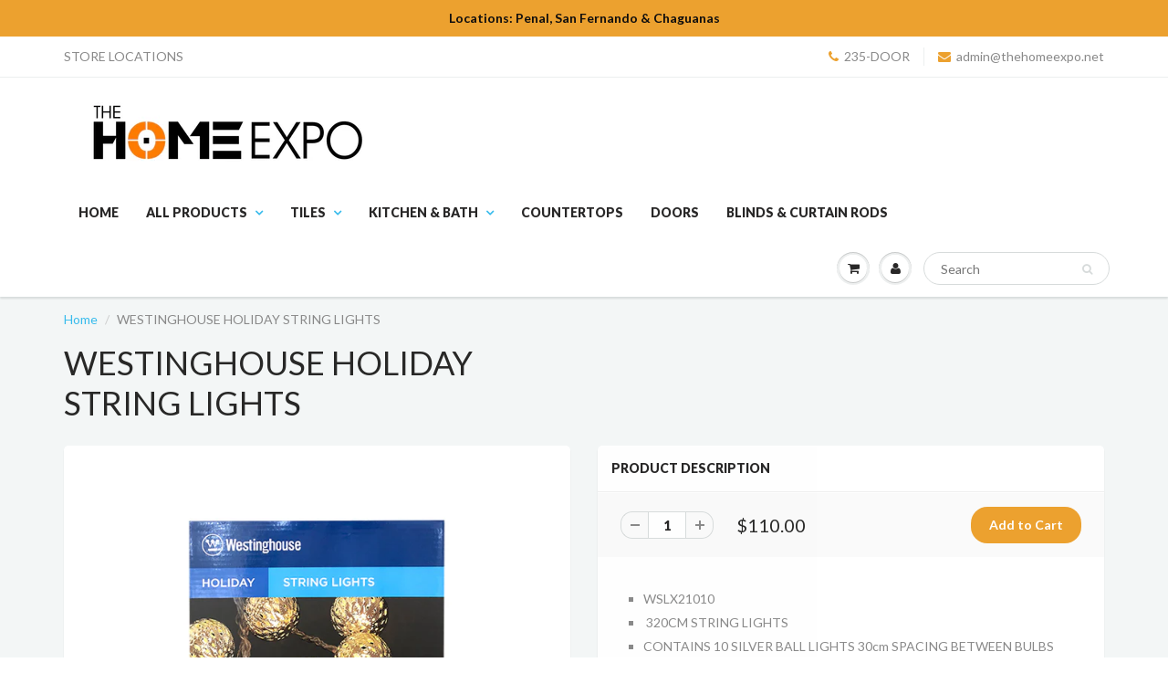

--- FILE ---
content_type: text/html; charset=utf-8
request_url: https://www.thehomeexpo.net/products/westinghouse-holiday-string-lights
body_size: 23610
content:
<!doctype html>
<html lang="en" class="noIE">
  <head>

    <!-- Basic page needs ================================================== -->
    <meta charset="utf-8">
    <meta name="viewport" content="width=device-width, initial-scale=1, maximum-scale=1">

    <!-- Title and description ================================================== -->
    <title>
      WESTINGHOUSE HOLIDAY STRING LIGHTS &ndash; THE HOME EXPO 
    </title>

    
    <meta name="description" content="WSLX21010  320CM STRING LIGHTS  CONTAINS 10 SILVER BALL LIGHTS 30cm SPACING BETWEEN BULBS   BATTERY OPERATED    REQUIRES 2 (AA) BATTERY NOT INCLUDED ">
    

    <!-- Helpers ================================================== -->
    
  <meta property="og:type" content="product">
  <meta property="og:title" content="WESTINGHOUSE HOLIDAY STRING LIGHTS">
  
  <meta property="og:image" content="http://www.thehomeexpo.net/cdn/shop/products/WSLX21010_grande.jpg?v=1667584494">
  <meta property="og:image:secure_url" content="https://www.thehomeexpo.net/cdn/shop/products/WSLX21010_grande.jpg?v=1667584494">
  
  <meta property="og:price:amount" content="110.00">
  <meta property="og:price:currency" content="TTD">


  <meta property="og:description" content="WSLX21010  320CM STRING LIGHTS  CONTAINS 10 SILVER BALL LIGHTS 30cm SPACING BETWEEN BULBS   BATTERY OPERATED    REQUIRES 2 (AA) BATTERY NOT INCLUDED ">

  <meta property="og:url" content="https://www.thehomeexpo.net/products/westinghouse-holiday-string-lights">
  <meta property="og:site_name" content="THE HOME EXPO ">



<meta name="twitter:card" content="summary">

  <meta name="twitter:title" content="WESTINGHOUSE HOLIDAY STRING LIGHTS">
  <meta name="twitter:description" content="
WSLX21010
 320CM STRING LIGHTS 
CONTAINS 10 SILVER BALL LIGHTS 30cm SPACING BETWEEN BULBS 
 BATTERY OPERATED  
 REQUIRES 2 (AA) BATTERY NOT INCLUDED 
">
  <meta name="twitter:image" content="https://www.thehomeexpo.net/cdn/shop/products/WSLX21010_medium.jpg?v=1667584494">
  <meta name="twitter:image:width" content="240">
  <meta name="twitter:image:height" content="240">

    <link rel="canonical" href="https://www.thehomeexpo.net/products/westinghouse-holiday-string-lights">
    <meta name="viewport" content="width=device-width,initial-scale=1">
    <meta name="theme-color" content="#eca12f">

    
    <link rel="shortcut icon" href="//www.thehomeexpo.net/cdn/shop/t/4/assets/favicon.png?v=1570" type="image/png" />
    
    <link href="//www.thehomeexpo.net/cdn/shop/t/4/assets/apps.css?v=120476648868568815071473976691" rel="stylesheet" type="text/css" media="all" />
    <link href="//www.thehomeexpo.net/cdn/shop/t/4/assets/style.css?v=139564176406294481351738349554" rel="stylesheet" type="text/css" media="all" />
    <link href="//www.thehomeexpo.net/cdn/shop/t/4/assets/nav.scss.css?v=103510676737669384331473976692" rel="stylesheet" type="text/css" media="all" />
    
    <link rel="stylesheet" type="text/css" href="//fonts.googleapis.com/css?family=Lato:300,400,700,900">
    
    

    <!-- Header hook for plugins ================================================== -->
    <script>window.performance && window.performance.mark && window.performance.mark('shopify.content_for_header.start');</script><meta id="shopify-digital-wallet" name="shopify-digital-wallet" content="/14758554/digital_wallets/dialog">
<link rel="alternate" hreflang="x-default" href="https://www.thehomeexpo.net/products/westinghouse-holiday-string-lights">
<link rel="alternate" hreflang="en" href="https://www.thehomeexpo.net/products/westinghouse-holiday-string-lights">
<link rel="alternate" hreflang="es" href="https://www.thehomeexpo.net/es/products/westinghouse-holiday-string-lights">
<link rel="alternate" type="application/json+oembed" href="https://www.thehomeexpo.net/products/westinghouse-holiday-string-lights.oembed">
<script async="async" src="/checkouts/internal/preloads.js?locale=en-TT"></script>
<script id="shopify-features" type="application/json">{"accessToken":"9f6498034f07ffec9db73c5ab11ddd0a","betas":["rich-media-storefront-analytics"],"domain":"www.thehomeexpo.net","predictiveSearch":true,"shopId":14758554,"locale":"en"}</script>
<script>var Shopify = Shopify || {};
Shopify.shop = "the-home-expo.myshopify.com";
Shopify.locale = "en";
Shopify.currency = {"active":"TTD","rate":"1.0"};
Shopify.country = "TT";
Shopify.theme = {"name":"ShowTime","id":151801670,"schema_name":null,"schema_version":null,"theme_store_id":687,"role":"main"};
Shopify.theme.handle = "null";
Shopify.theme.style = {"id":null,"handle":null};
Shopify.cdnHost = "www.thehomeexpo.net/cdn";
Shopify.routes = Shopify.routes || {};
Shopify.routes.root = "/";</script>
<script type="module">!function(o){(o.Shopify=o.Shopify||{}).modules=!0}(window);</script>
<script>!function(o){function n(){var o=[];function n(){o.push(Array.prototype.slice.apply(arguments))}return n.q=o,n}var t=o.Shopify=o.Shopify||{};t.loadFeatures=n(),t.autoloadFeatures=n()}(window);</script>
<script id="shop-js-analytics" type="application/json">{"pageType":"product"}</script>
<script defer="defer" async type="module" src="//www.thehomeexpo.net/cdn/shopifycloud/shop-js/modules/v2/client.init-shop-cart-sync_WVOgQShq.en.esm.js"></script>
<script defer="defer" async type="module" src="//www.thehomeexpo.net/cdn/shopifycloud/shop-js/modules/v2/chunk.common_C_13GLB1.esm.js"></script>
<script defer="defer" async type="module" src="//www.thehomeexpo.net/cdn/shopifycloud/shop-js/modules/v2/chunk.modal_CLfMGd0m.esm.js"></script>
<script type="module">
  await import("//www.thehomeexpo.net/cdn/shopifycloud/shop-js/modules/v2/client.init-shop-cart-sync_WVOgQShq.en.esm.js");
await import("//www.thehomeexpo.net/cdn/shopifycloud/shop-js/modules/v2/chunk.common_C_13GLB1.esm.js");
await import("//www.thehomeexpo.net/cdn/shopifycloud/shop-js/modules/v2/chunk.modal_CLfMGd0m.esm.js");

  window.Shopify.SignInWithShop?.initShopCartSync?.({"fedCMEnabled":true,"windoidEnabled":true});

</script>
<script id="__st">var __st={"a":14758554,"offset":-14400,"reqid":"f6d9aedb-7f34-4b4e-a626-2a9abfc9dde8-1769713633","pageurl":"www.thehomeexpo.net\/products\/westinghouse-holiday-string-lights","u":"ac391b58a1f8","p":"product","rtyp":"product","rid":7924624392451};</script>
<script>window.ShopifyPaypalV4VisibilityTracking = true;</script>
<script id="captcha-bootstrap">!function(){'use strict';const t='contact',e='account',n='new_comment',o=[[t,t],['blogs',n],['comments',n],[t,'customer']],c=[[e,'customer_login'],[e,'guest_login'],[e,'recover_customer_password'],[e,'create_customer']],r=t=>t.map((([t,e])=>`form[action*='/${t}']:not([data-nocaptcha='true']) input[name='form_type'][value='${e}']`)).join(','),a=t=>()=>t?[...document.querySelectorAll(t)].map((t=>t.form)):[];function s(){const t=[...o],e=r(t);return a(e)}const i='password',u='form_key',d=['recaptcha-v3-token','g-recaptcha-response','h-captcha-response',i],f=()=>{try{return window.sessionStorage}catch{return}},m='__shopify_v',_=t=>t.elements[u];function p(t,e,n=!1){try{const o=window.sessionStorage,c=JSON.parse(o.getItem(e)),{data:r}=function(t){const{data:e,action:n}=t;return t[m]||n?{data:e,action:n}:{data:t,action:n}}(c);for(const[e,n]of Object.entries(r))t.elements[e]&&(t.elements[e].value=n);n&&o.removeItem(e)}catch(o){console.error('form repopulation failed',{error:o})}}const l='form_type',E='cptcha';function T(t){t.dataset[E]=!0}const w=window,h=w.document,L='Shopify',v='ce_forms',y='captcha';let A=!1;((t,e)=>{const n=(g='f06e6c50-85a8-45c8-87d0-21a2b65856fe',I='https://cdn.shopify.com/shopifycloud/storefront-forms-hcaptcha/ce_storefront_forms_captcha_hcaptcha.v1.5.2.iife.js',D={infoText:'Protected by hCaptcha',privacyText:'Privacy',termsText:'Terms'},(t,e,n)=>{const o=w[L][v],c=o.bindForm;if(c)return c(t,g,e,D).then(n);var r;o.q.push([[t,g,e,D],n]),r=I,A||(h.body.append(Object.assign(h.createElement('script'),{id:'captcha-provider',async:!0,src:r})),A=!0)});var g,I,D;w[L]=w[L]||{},w[L][v]=w[L][v]||{},w[L][v].q=[],w[L][y]=w[L][y]||{},w[L][y].protect=function(t,e){n(t,void 0,e),T(t)},Object.freeze(w[L][y]),function(t,e,n,w,h,L){const[v,y,A,g]=function(t,e,n){const i=e?o:[],u=t?c:[],d=[...i,...u],f=r(d),m=r(i),_=r(d.filter((([t,e])=>n.includes(e))));return[a(f),a(m),a(_),s()]}(w,h,L),I=t=>{const e=t.target;return e instanceof HTMLFormElement?e:e&&e.form},D=t=>v().includes(t);t.addEventListener('submit',(t=>{const e=I(t);if(!e)return;const n=D(e)&&!e.dataset.hcaptchaBound&&!e.dataset.recaptchaBound,o=_(e),c=g().includes(e)&&(!o||!o.value);(n||c)&&t.preventDefault(),c&&!n&&(function(t){try{if(!f())return;!function(t){const e=f();if(!e)return;const n=_(t);if(!n)return;const o=n.value;o&&e.removeItem(o)}(t);const e=Array.from(Array(32),(()=>Math.random().toString(36)[2])).join('');!function(t,e){_(t)||t.append(Object.assign(document.createElement('input'),{type:'hidden',name:u})),t.elements[u].value=e}(t,e),function(t,e){const n=f();if(!n)return;const o=[...t.querySelectorAll(`input[type='${i}']`)].map((({name:t})=>t)),c=[...d,...o],r={};for(const[a,s]of new FormData(t).entries())c.includes(a)||(r[a]=s);n.setItem(e,JSON.stringify({[m]:1,action:t.action,data:r}))}(t,e)}catch(e){console.error('failed to persist form',e)}}(e),e.submit())}));const S=(t,e)=>{t&&!t.dataset[E]&&(n(t,e.some((e=>e===t))),T(t))};for(const o of['focusin','change'])t.addEventListener(o,(t=>{const e=I(t);D(e)&&S(e,y())}));const B=e.get('form_key'),M=e.get(l),P=B&&M;t.addEventListener('DOMContentLoaded',(()=>{const t=y();if(P)for(const e of t)e.elements[l].value===M&&p(e,B);[...new Set([...A(),...v().filter((t=>'true'===t.dataset.shopifyCaptcha))])].forEach((e=>S(e,t)))}))}(h,new URLSearchParams(w.location.search),n,t,e,['guest_login'])})(!0,!0)}();</script>
<script integrity="sha256-4kQ18oKyAcykRKYeNunJcIwy7WH5gtpwJnB7kiuLZ1E=" data-source-attribution="shopify.loadfeatures" defer="defer" src="//www.thehomeexpo.net/cdn/shopifycloud/storefront/assets/storefront/load_feature-a0a9edcb.js" crossorigin="anonymous"></script>
<script data-source-attribution="shopify.dynamic_checkout.dynamic.init">var Shopify=Shopify||{};Shopify.PaymentButton=Shopify.PaymentButton||{isStorefrontPortableWallets:!0,init:function(){window.Shopify.PaymentButton.init=function(){};var t=document.createElement("script");t.src="https://www.thehomeexpo.net/cdn/shopifycloud/portable-wallets/latest/portable-wallets.en.js",t.type="module",document.head.appendChild(t)}};
</script>
<script data-source-attribution="shopify.dynamic_checkout.buyer_consent">
  function portableWalletsHideBuyerConsent(e){var t=document.getElementById("shopify-buyer-consent"),n=document.getElementById("shopify-subscription-policy-button");t&&n&&(t.classList.add("hidden"),t.setAttribute("aria-hidden","true"),n.removeEventListener("click",e))}function portableWalletsShowBuyerConsent(e){var t=document.getElementById("shopify-buyer-consent"),n=document.getElementById("shopify-subscription-policy-button");t&&n&&(t.classList.remove("hidden"),t.removeAttribute("aria-hidden"),n.addEventListener("click",e))}window.Shopify?.PaymentButton&&(window.Shopify.PaymentButton.hideBuyerConsent=portableWalletsHideBuyerConsent,window.Shopify.PaymentButton.showBuyerConsent=portableWalletsShowBuyerConsent);
</script>
<script data-source-attribution="shopify.dynamic_checkout.cart.bootstrap">document.addEventListener("DOMContentLoaded",(function(){function t(){return document.querySelector("shopify-accelerated-checkout-cart, shopify-accelerated-checkout")}if(t())Shopify.PaymentButton.init();else{new MutationObserver((function(e,n){t()&&(Shopify.PaymentButton.init(),n.disconnect())})).observe(document.body,{childList:!0,subtree:!0})}}));
</script>

<script>window.performance && window.performance.mark && window.performance.mark('shopify.content_for_header.end');</script>

    <!--[if lt IE 9]>
    <script src="//html5shiv.googlecode.com/svn/trunk/html5.js" type="text/javascript"></script>
    <![endif]-->

    

    <script src="//www.thehomeexpo.net/cdn/shop/t/4/assets/jquery.js?v=105778841822381192391473976685" type="text/javascript"></script>
    
    <script src="//www.thehomeexpo.net/cdn/shopifycloud/storefront/assets/themes_support/option_selection-b017cd28.js" type="text/javascript"></script>
    

    <!-- Theme Global App JS ================================================== -->
    <script>
      var app = app || {
        data:{
          template:"product",
          money_format: "${{amount}}"
        }
      }
    </script>

  <!-- BEGIN app block: shopify://apps/nabu-for-fb-pixel/blocks/script-block/692d25a0-75b7-4cff-b3eb-8f1d8e1670bf --><script async src="https://storage.googleapis.com/adnabu-shopify/app-embed-block/facebook-pixel/the-home-expo.myshopify.com.min.js"></script>

<!-- END app block --><script src="https://cdn.shopify.com/extensions/6c66d7d0-f631-46bf-8039-ad48ac607ad6/forms-2301/assets/shopify-forms-loader.js" type="text/javascript" defer="defer"></script>
<link href="https://monorail-edge.shopifysvc.com" rel="dns-prefetch">
<script>(function(){if ("sendBeacon" in navigator && "performance" in window) {try {var session_token_from_headers = performance.getEntriesByType('navigation')[0].serverTiming.find(x => x.name == '_s').description;} catch {var session_token_from_headers = undefined;}var session_cookie_matches = document.cookie.match(/_shopify_s=([^;]*)/);var session_token_from_cookie = session_cookie_matches && session_cookie_matches.length === 2 ? session_cookie_matches[1] : "";var session_token = session_token_from_headers || session_token_from_cookie || "";function handle_abandonment_event(e) {var entries = performance.getEntries().filter(function(entry) {return /monorail-edge.shopifysvc.com/.test(entry.name);});if (!window.abandonment_tracked && entries.length === 0) {window.abandonment_tracked = true;var currentMs = Date.now();var navigation_start = performance.timing.navigationStart;var payload = {shop_id: 14758554,url: window.location.href,navigation_start,duration: currentMs - navigation_start,session_token,page_type: "product"};window.navigator.sendBeacon("https://monorail-edge.shopifysvc.com/v1/produce", JSON.stringify({schema_id: "online_store_buyer_site_abandonment/1.1",payload: payload,metadata: {event_created_at_ms: currentMs,event_sent_at_ms: currentMs}}));}}window.addEventListener('pagehide', handle_abandonment_event);}}());</script>
<script id="web-pixels-manager-setup">(function e(e,d,r,n,o){if(void 0===o&&(o={}),!Boolean(null===(a=null===(i=window.Shopify)||void 0===i?void 0:i.analytics)||void 0===a?void 0:a.replayQueue)){var i,a;window.Shopify=window.Shopify||{};var t=window.Shopify;t.analytics=t.analytics||{};var s=t.analytics;s.replayQueue=[],s.publish=function(e,d,r){return s.replayQueue.push([e,d,r]),!0};try{self.performance.mark("wpm:start")}catch(e){}var l=function(){var e={modern:/Edge?\/(1{2}[4-9]|1[2-9]\d|[2-9]\d{2}|\d{4,})\.\d+(\.\d+|)|Firefox\/(1{2}[4-9]|1[2-9]\d|[2-9]\d{2}|\d{4,})\.\d+(\.\d+|)|Chrom(ium|e)\/(9{2}|\d{3,})\.\d+(\.\d+|)|(Maci|X1{2}).+ Version\/(15\.\d+|(1[6-9]|[2-9]\d|\d{3,})\.\d+)([,.]\d+|)( \(\w+\)|)( Mobile\/\w+|) Safari\/|Chrome.+OPR\/(9{2}|\d{3,})\.\d+\.\d+|(CPU[ +]OS|iPhone[ +]OS|CPU[ +]iPhone|CPU IPhone OS|CPU iPad OS)[ +]+(15[._]\d+|(1[6-9]|[2-9]\d|\d{3,})[._]\d+)([._]\d+|)|Android:?[ /-](13[3-9]|1[4-9]\d|[2-9]\d{2}|\d{4,})(\.\d+|)(\.\d+|)|Android.+Firefox\/(13[5-9]|1[4-9]\d|[2-9]\d{2}|\d{4,})\.\d+(\.\d+|)|Android.+Chrom(ium|e)\/(13[3-9]|1[4-9]\d|[2-9]\d{2}|\d{4,})\.\d+(\.\d+|)|SamsungBrowser\/([2-9]\d|\d{3,})\.\d+/,legacy:/Edge?\/(1[6-9]|[2-9]\d|\d{3,})\.\d+(\.\d+|)|Firefox\/(5[4-9]|[6-9]\d|\d{3,})\.\d+(\.\d+|)|Chrom(ium|e)\/(5[1-9]|[6-9]\d|\d{3,})\.\d+(\.\d+|)([\d.]+$|.*Safari\/(?![\d.]+ Edge\/[\d.]+$))|(Maci|X1{2}).+ Version\/(10\.\d+|(1[1-9]|[2-9]\d|\d{3,})\.\d+)([,.]\d+|)( \(\w+\)|)( Mobile\/\w+|) Safari\/|Chrome.+OPR\/(3[89]|[4-9]\d|\d{3,})\.\d+\.\d+|(CPU[ +]OS|iPhone[ +]OS|CPU[ +]iPhone|CPU IPhone OS|CPU iPad OS)[ +]+(10[._]\d+|(1[1-9]|[2-9]\d|\d{3,})[._]\d+)([._]\d+|)|Android:?[ /-](13[3-9]|1[4-9]\d|[2-9]\d{2}|\d{4,})(\.\d+|)(\.\d+|)|Mobile Safari.+OPR\/([89]\d|\d{3,})\.\d+\.\d+|Android.+Firefox\/(13[5-9]|1[4-9]\d|[2-9]\d{2}|\d{4,})\.\d+(\.\d+|)|Android.+Chrom(ium|e)\/(13[3-9]|1[4-9]\d|[2-9]\d{2}|\d{4,})\.\d+(\.\d+|)|Android.+(UC? ?Browser|UCWEB|U3)[ /]?(15\.([5-9]|\d{2,})|(1[6-9]|[2-9]\d|\d{3,})\.\d+)\.\d+|SamsungBrowser\/(5\.\d+|([6-9]|\d{2,})\.\d+)|Android.+MQ{2}Browser\/(14(\.(9|\d{2,})|)|(1[5-9]|[2-9]\d|\d{3,})(\.\d+|))(\.\d+|)|K[Aa][Ii]OS\/(3\.\d+|([4-9]|\d{2,})\.\d+)(\.\d+|)/},d=e.modern,r=e.legacy,n=navigator.userAgent;return n.match(d)?"modern":n.match(r)?"legacy":"unknown"}(),u="modern"===l?"modern":"legacy",c=(null!=n?n:{modern:"",legacy:""})[u],f=function(e){return[e.baseUrl,"/wpm","/b",e.hashVersion,"modern"===e.buildTarget?"m":"l",".js"].join("")}({baseUrl:d,hashVersion:r,buildTarget:u}),m=function(e){var d=e.version,r=e.bundleTarget,n=e.surface,o=e.pageUrl,i=e.monorailEndpoint;return{emit:function(e){var a=e.status,t=e.errorMsg,s=(new Date).getTime(),l=JSON.stringify({metadata:{event_sent_at_ms:s},events:[{schema_id:"web_pixels_manager_load/3.1",payload:{version:d,bundle_target:r,page_url:o,status:a,surface:n,error_msg:t},metadata:{event_created_at_ms:s}}]});if(!i)return console&&console.warn&&console.warn("[Web Pixels Manager] No Monorail endpoint provided, skipping logging."),!1;try{return self.navigator.sendBeacon.bind(self.navigator)(i,l)}catch(e){}var u=new XMLHttpRequest;try{return u.open("POST",i,!0),u.setRequestHeader("Content-Type","text/plain"),u.send(l),!0}catch(e){return console&&console.warn&&console.warn("[Web Pixels Manager] Got an unhandled error while logging to Monorail."),!1}}}}({version:r,bundleTarget:l,surface:e.surface,pageUrl:self.location.href,monorailEndpoint:e.monorailEndpoint});try{o.browserTarget=l,function(e){var d=e.src,r=e.async,n=void 0===r||r,o=e.onload,i=e.onerror,a=e.sri,t=e.scriptDataAttributes,s=void 0===t?{}:t,l=document.createElement("script"),u=document.querySelector("head"),c=document.querySelector("body");if(l.async=n,l.src=d,a&&(l.integrity=a,l.crossOrigin="anonymous"),s)for(var f in s)if(Object.prototype.hasOwnProperty.call(s,f))try{l.dataset[f]=s[f]}catch(e){}if(o&&l.addEventListener("load",o),i&&l.addEventListener("error",i),u)u.appendChild(l);else{if(!c)throw new Error("Did not find a head or body element to append the script");c.appendChild(l)}}({src:f,async:!0,onload:function(){if(!function(){var e,d;return Boolean(null===(d=null===(e=window.Shopify)||void 0===e?void 0:e.analytics)||void 0===d?void 0:d.initialized)}()){var d=window.webPixelsManager.init(e)||void 0;if(d){var r=window.Shopify.analytics;r.replayQueue.forEach((function(e){var r=e[0],n=e[1],o=e[2];d.publishCustomEvent(r,n,o)})),r.replayQueue=[],r.publish=d.publishCustomEvent,r.visitor=d.visitor,r.initialized=!0}}},onerror:function(){return m.emit({status:"failed",errorMsg:"".concat(f," has failed to load")})},sri:function(e){var d=/^sha384-[A-Za-z0-9+/=]+$/;return"string"==typeof e&&d.test(e)}(c)?c:"",scriptDataAttributes:o}),m.emit({status:"loading"})}catch(e){m.emit({status:"failed",errorMsg:(null==e?void 0:e.message)||"Unknown error"})}}})({shopId: 14758554,storefrontBaseUrl: "https://www.thehomeexpo.net",extensionsBaseUrl: "https://extensions.shopifycdn.com/cdn/shopifycloud/web-pixels-manager",monorailEndpoint: "https://monorail-edge.shopifysvc.com/unstable/produce_batch",surface: "storefront-renderer",enabledBetaFlags: ["2dca8a86"],webPixelsConfigList: [{"id":"873627907","configuration":"{\"configuration\":\"{\\\"should_include_tax_charges\\\": false, \\\"should_track_page_view_enabled\\\": true, \\\"should_include_shipping_charges\\\": false}\",\"pixelEvents\":\"{\\\"1257159482468788\\\": {\\\"configuration\\\": {\\\"is_capi_enabled\\\": false, \\\"is_advanced_matching_enabled\\\": true}, \\\"events\\\": [{\\\"is_enabled\\\": false, \\\"event\\\": \\\"purchase\\\"}, {\\\"is_enabled\\\": true, \\\"event\\\": \\\"add_to_cart\\\"}, {\\\"is_enabled\\\": true, \\\"event\\\": \\\"initiate_checkout\\\"}, {\\\"is_enabled\\\": true, \\\"event\\\": \\\"search\\\"}, {\\\"is_enabled\\\": true, \\\"event\\\": \\\"view_cart\\\"}, {\\\"is_enabled\\\": true, \\\"event\\\": \\\"view_content\\\"}, {\\\"is_enabled\\\": false, \\\"event\\\": \\\"payment_info\\\"}]}}\"}","eventPayloadVersion":"v1","runtimeContext":"LAX","scriptVersion":"938189ca0a30b57054c3350582b4805a","type":"APP","apiClientId":43967250433,"privacyPurposes":[],"dataSharingAdjustments":{"protectedCustomerApprovalScopes":["read_customer_address","read_customer_email","read_customer_name","read_customer_personal_data","read_customer_phone"]}},{"id":"567542019","configuration":"{\"pixel_id\":\"1065446002198168\",\"pixel_type\":\"facebook_pixel\"}","eventPayloadVersion":"v1","runtimeContext":"OPEN","scriptVersion":"ca16bc87fe92b6042fbaa3acc2fbdaa6","type":"APP","apiClientId":2329312,"privacyPurposes":["ANALYTICS","MARKETING","SALE_OF_DATA"],"dataSharingAdjustments":{"protectedCustomerApprovalScopes":["read_customer_address","read_customer_email","read_customer_name","read_customer_personal_data","read_customer_phone"]}},{"id":"61178115","eventPayloadVersion":"v1","runtimeContext":"LAX","scriptVersion":"1","type":"CUSTOM","privacyPurposes":["MARKETING"],"name":"Meta pixel (migrated)"},{"id":"78381315","eventPayloadVersion":"v1","runtimeContext":"LAX","scriptVersion":"1","type":"CUSTOM","privacyPurposes":["ANALYTICS"],"name":"Google Analytics tag (migrated)"},{"id":"shopify-app-pixel","configuration":"{}","eventPayloadVersion":"v1","runtimeContext":"STRICT","scriptVersion":"0450","apiClientId":"shopify-pixel","type":"APP","privacyPurposes":["ANALYTICS","MARKETING"]},{"id":"shopify-custom-pixel","eventPayloadVersion":"v1","runtimeContext":"LAX","scriptVersion":"0450","apiClientId":"shopify-pixel","type":"CUSTOM","privacyPurposes":["ANALYTICS","MARKETING"]}],isMerchantRequest: false,initData: {"shop":{"name":"THE HOME EXPO ","paymentSettings":{"currencyCode":"TTD"},"myshopifyDomain":"the-home-expo.myshopify.com","countryCode":"TT","storefrontUrl":"https:\/\/www.thehomeexpo.net"},"customer":null,"cart":null,"checkout":null,"productVariants":[{"price":{"amount":110.0,"currencyCode":"TTD"},"product":{"title":"WESTINGHOUSE HOLIDAY STRING LIGHTS","vendor":"THE HOME EXPO","id":"7924624392451","untranslatedTitle":"WESTINGHOUSE HOLIDAY STRING LIGHTS","url":"\/products\/westinghouse-holiday-string-lights","type":"STRING LIGHTS"},"id":"43485154443523","image":{"src":"\/\/www.thehomeexpo.net\/cdn\/shop\/products\/WSLX21010.jpg?v=1667584494"},"sku":"","title":"Default Title","untranslatedTitle":"Default Title"}],"purchasingCompany":null},},"https://www.thehomeexpo.net/cdn","1d2a099fw23dfb22ep557258f5m7a2edbae",{"modern":"","legacy":""},{"shopId":"14758554","storefrontBaseUrl":"https:\/\/www.thehomeexpo.net","extensionBaseUrl":"https:\/\/extensions.shopifycdn.com\/cdn\/shopifycloud\/web-pixels-manager","surface":"storefront-renderer","enabledBetaFlags":"[\"2dca8a86\"]","isMerchantRequest":"false","hashVersion":"1d2a099fw23dfb22ep557258f5m7a2edbae","publish":"custom","events":"[[\"page_viewed\",{}],[\"product_viewed\",{\"productVariant\":{\"price\":{\"amount\":110.0,\"currencyCode\":\"TTD\"},\"product\":{\"title\":\"WESTINGHOUSE HOLIDAY STRING LIGHTS\",\"vendor\":\"THE HOME EXPO\",\"id\":\"7924624392451\",\"untranslatedTitle\":\"WESTINGHOUSE HOLIDAY STRING LIGHTS\",\"url\":\"\/products\/westinghouse-holiday-string-lights\",\"type\":\"STRING LIGHTS\"},\"id\":\"43485154443523\",\"image\":{\"src\":\"\/\/www.thehomeexpo.net\/cdn\/shop\/products\/WSLX21010.jpg?v=1667584494\"},\"sku\":\"\",\"title\":\"Default Title\",\"untranslatedTitle\":\"Default Title\"}}]]"});</script><script>
  window.ShopifyAnalytics = window.ShopifyAnalytics || {};
  window.ShopifyAnalytics.meta = window.ShopifyAnalytics.meta || {};
  window.ShopifyAnalytics.meta.currency = 'TTD';
  var meta = {"product":{"id":7924624392451,"gid":"gid:\/\/shopify\/Product\/7924624392451","vendor":"THE HOME EXPO","type":"STRING LIGHTS","handle":"westinghouse-holiday-string-lights","variants":[{"id":43485154443523,"price":11000,"name":"WESTINGHOUSE HOLIDAY STRING LIGHTS","public_title":null,"sku":""}],"remote":false},"page":{"pageType":"product","resourceType":"product","resourceId":7924624392451,"requestId":"f6d9aedb-7f34-4b4e-a626-2a9abfc9dde8-1769713633"}};
  for (var attr in meta) {
    window.ShopifyAnalytics.meta[attr] = meta[attr];
  }
</script>
<script class="analytics">
  (function () {
    var customDocumentWrite = function(content) {
      var jquery = null;

      if (window.jQuery) {
        jquery = window.jQuery;
      } else if (window.Checkout && window.Checkout.$) {
        jquery = window.Checkout.$;
      }

      if (jquery) {
        jquery('body').append(content);
      }
    };

    var hasLoggedConversion = function(token) {
      if (token) {
        return document.cookie.indexOf('loggedConversion=' + token) !== -1;
      }
      return false;
    }

    var setCookieIfConversion = function(token) {
      if (token) {
        var twoMonthsFromNow = new Date(Date.now());
        twoMonthsFromNow.setMonth(twoMonthsFromNow.getMonth() + 2);

        document.cookie = 'loggedConversion=' + token + '; expires=' + twoMonthsFromNow;
      }
    }

    var trekkie = window.ShopifyAnalytics.lib = window.trekkie = window.trekkie || [];
    if (trekkie.integrations) {
      return;
    }
    trekkie.methods = [
      'identify',
      'page',
      'ready',
      'track',
      'trackForm',
      'trackLink'
    ];
    trekkie.factory = function(method) {
      return function() {
        var args = Array.prototype.slice.call(arguments);
        args.unshift(method);
        trekkie.push(args);
        return trekkie;
      };
    };
    for (var i = 0; i < trekkie.methods.length; i++) {
      var key = trekkie.methods[i];
      trekkie[key] = trekkie.factory(key);
    }
    trekkie.load = function(config) {
      trekkie.config = config || {};
      trekkie.config.initialDocumentCookie = document.cookie;
      var first = document.getElementsByTagName('script')[0];
      var script = document.createElement('script');
      script.type = 'text/javascript';
      script.onerror = function(e) {
        var scriptFallback = document.createElement('script');
        scriptFallback.type = 'text/javascript';
        scriptFallback.onerror = function(error) {
                var Monorail = {
      produce: function produce(monorailDomain, schemaId, payload) {
        var currentMs = new Date().getTime();
        var event = {
          schema_id: schemaId,
          payload: payload,
          metadata: {
            event_created_at_ms: currentMs,
            event_sent_at_ms: currentMs
          }
        };
        return Monorail.sendRequest("https://" + monorailDomain + "/v1/produce", JSON.stringify(event));
      },
      sendRequest: function sendRequest(endpointUrl, payload) {
        // Try the sendBeacon API
        if (window && window.navigator && typeof window.navigator.sendBeacon === 'function' && typeof window.Blob === 'function' && !Monorail.isIos12()) {
          var blobData = new window.Blob([payload], {
            type: 'text/plain'
          });

          if (window.navigator.sendBeacon(endpointUrl, blobData)) {
            return true;
          } // sendBeacon was not successful

        } // XHR beacon

        var xhr = new XMLHttpRequest();

        try {
          xhr.open('POST', endpointUrl);
          xhr.setRequestHeader('Content-Type', 'text/plain');
          xhr.send(payload);
        } catch (e) {
          console.log(e);
        }

        return false;
      },
      isIos12: function isIos12() {
        return window.navigator.userAgent.lastIndexOf('iPhone; CPU iPhone OS 12_') !== -1 || window.navigator.userAgent.lastIndexOf('iPad; CPU OS 12_') !== -1;
      }
    };
    Monorail.produce('monorail-edge.shopifysvc.com',
      'trekkie_storefront_load_errors/1.1',
      {shop_id: 14758554,
      theme_id: 151801670,
      app_name: "storefront",
      context_url: window.location.href,
      source_url: "//www.thehomeexpo.net/cdn/s/trekkie.storefront.a804e9514e4efded663580eddd6991fcc12b5451.min.js"});

        };
        scriptFallback.async = true;
        scriptFallback.src = '//www.thehomeexpo.net/cdn/s/trekkie.storefront.a804e9514e4efded663580eddd6991fcc12b5451.min.js';
        first.parentNode.insertBefore(scriptFallback, first);
      };
      script.async = true;
      script.src = '//www.thehomeexpo.net/cdn/s/trekkie.storefront.a804e9514e4efded663580eddd6991fcc12b5451.min.js';
      first.parentNode.insertBefore(script, first);
    };
    trekkie.load(
      {"Trekkie":{"appName":"storefront","development":false,"defaultAttributes":{"shopId":14758554,"isMerchantRequest":null,"themeId":151801670,"themeCityHash":"7498162032554553072","contentLanguage":"en","currency":"TTD","eventMetadataId":"6d65b151-5046-4daa-b16f-0d082bef1909"},"isServerSideCookieWritingEnabled":true,"monorailRegion":"shop_domain","enabledBetaFlags":["65f19447","b5387b81"]},"Session Attribution":{},"S2S":{"facebookCapiEnabled":true,"source":"trekkie-storefront-renderer","apiClientId":580111}}
    );

    var loaded = false;
    trekkie.ready(function() {
      if (loaded) return;
      loaded = true;

      window.ShopifyAnalytics.lib = window.trekkie;

      var originalDocumentWrite = document.write;
      document.write = customDocumentWrite;
      try { window.ShopifyAnalytics.merchantGoogleAnalytics.call(this); } catch(error) {};
      document.write = originalDocumentWrite;

      window.ShopifyAnalytics.lib.page(null,{"pageType":"product","resourceType":"product","resourceId":7924624392451,"requestId":"f6d9aedb-7f34-4b4e-a626-2a9abfc9dde8-1769713633","shopifyEmitted":true});

      var match = window.location.pathname.match(/checkouts\/(.+)\/(thank_you|post_purchase)/)
      var token = match? match[1]: undefined;
      if (!hasLoggedConversion(token)) {
        setCookieIfConversion(token);
        window.ShopifyAnalytics.lib.track("Viewed Product",{"currency":"TTD","variantId":43485154443523,"productId":7924624392451,"productGid":"gid:\/\/shopify\/Product\/7924624392451","name":"WESTINGHOUSE HOLIDAY STRING LIGHTS","price":"110.00","sku":"","brand":"THE HOME EXPO","variant":null,"category":"STRING LIGHTS","nonInteraction":true,"remote":false},undefined,undefined,{"shopifyEmitted":true});
      window.ShopifyAnalytics.lib.track("monorail:\/\/trekkie_storefront_viewed_product\/1.1",{"currency":"TTD","variantId":43485154443523,"productId":7924624392451,"productGid":"gid:\/\/shopify\/Product\/7924624392451","name":"WESTINGHOUSE HOLIDAY STRING LIGHTS","price":"110.00","sku":"","brand":"THE HOME EXPO","variant":null,"category":"STRING LIGHTS","nonInteraction":true,"remote":false,"referer":"https:\/\/www.thehomeexpo.net\/products\/westinghouse-holiday-string-lights"});
      }
    });


        var eventsListenerScript = document.createElement('script');
        eventsListenerScript.async = true;
        eventsListenerScript.src = "//www.thehomeexpo.net/cdn/shopifycloud/storefront/assets/shop_events_listener-3da45d37.js";
        document.getElementsByTagName('head')[0].appendChild(eventsListenerScript);

})();</script>
  <script>
  if (!window.ga || (window.ga && typeof window.ga !== 'function')) {
    window.ga = function ga() {
      (window.ga.q = window.ga.q || []).push(arguments);
      if (window.Shopify && window.Shopify.analytics && typeof window.Shopify.analytics.publish === 'function') {
        window.Shopify.analytics.publish("ga_stub_called", {}, {sendTo: "google_osp_migration"});
      }
      console.error("Shopify's Google Analytics stub called with:", Array.from(arguments), "\nSee https://help.shopify.com/manual/promoting-marketing/pixels/pixel-migration#google for more information.");
    };
    if (window.Shopify && window.Shopify.analytics && typeof window.Shopify.analytics.publish === 'function') {
      window.Shopify.analytics.publish("ga_stub_initialized", {}, {sendTo: "google_osp_migration"});
    }
  }
</script>
<script
  defer
  src="https://www.thehomeexpo.net/cdn/shopifycloud/perf-kit/shopify-perf-kit-3.1.0.min.js"
  data-application="storefront-renderer"
  data-shop-id="14758554"
  data-render-region="gcp-us-east1"
  data-page-type="product"
  data-theme-instance-id="151801670"
  data-theme-name=""
  data-theme-version=""
  data-monorail-region="shop_domain"
  data-resource-timing-sampling-rate="10"
  data-shs="true"
  data-shs-beacon="true"
  data-shs-export-with-fetch="true"
  data-shs-logs-sample-rate="1"
  data-shs-beacon-endpoint="https://www.thehomeexpo.net/api/collect"
></script>
</head>

  <body id="westinghouse-holiday-string-lights" class="template-product" >
    <div class="wsmenucontainer clearfix">
      <div class="overlapblackbg"></div>
      

      
      <div class="promo-bar">
  Locations: Penal, San Fernando & Chaguanas
</div>
      

      <div id="header">
        
        <div class="header_top">
  <div class="container">
    <div class="top_menu">
      
      <ul>
        
        
        <li><a href="/pages/locations">STORE LOCATIONS</a></li>
        
        
      </ul>
      
    </div>
    <div class="hed_right">
      <ul>
        
        <li><a href="tel:235-DOOR"><span class="fa fa-phone"></span>235-DOOR</a></li>
        
        
        <li><a href="mailto:admin@thehomeexpo.net"><span class="fa fa-envelope"></span>admin@thehomeexpo.net</a></li>
        
            
      </ul>
    </div>
  </div>
</div>

        

        <div class="header_bot">
          <div class="header_content">
            <div class="container">

              
              <div id="nav">
  <nav class="navbar" role="navigation">
  <div class="navbar-header">
        <a href="#" class="visible-ms visible-xs pull-right navbar-cart" id="wsnavtoggle"><div class="cart-icon"><i class="fa fa-bars"></i></div></a>
        <a href="/cart" class="visible-ms visible-xs pull-right navbar-cart"><div class="cart-icon"><span class="count hidden">0</span><i class="fa fa-shopping-cart"></i></div></a>
        <a href="/search" class="visible-ms visible-xs pull-right navbar-cart"><div class="cart-icon"><i class="fa fa-search"></i></div></a>
        
          
            <a class="navbar-brand" href="/" itemprop="url">
              <img src="//www.thehomeexpo.net/cdn/shop/t/4/assets/logo.png?v=53399252691689963751473977742" alt="THE HOME EXPO " itemprop="logo" />
            </a>
          
        
      </div>
    <!-- code here -->
    	<nav class="wsmenu clearfix multi-drop">
        <ul class="mobile-sub wsmenu-list">
          
          	
          	 
          		<li><a href="/">HOME</a></li>
          	
          
          	
          	 
          		<li  class="has-submenu"><a href="/collections">All Products<span class="arrow"></span></a>
                <ul class="wsmenu-submenu">
                  	
                    
                    
                      <li><a href="/collections/countertops">Countertops</a></li>
                    
                    
                    
                    
                      <li><a href="/collections/ceiling-mouldings">Ceiling &amp; Mouldings</a></li>
                    
                    
                    
                    
                      <li><a href="/collections/doors">Doors</a></li>
                    
                    
                    
                    
                      <li class="has-submenu-sub"><a href="/collections/vanities">Kitchen &amp; Bath<span class="left-arrow"></span></a>
                      	<ul class="wsmenu-submenu-sub">
                          
                           	
                          	
                          		<li><a href="/collections/faucets">Faucets</a></li>
                              
                          
                           	
                          	
                          		<li><a href="/collections/shower-doors">Shower Doors</a></li>
                              
                          
                           	
                          	
                          		<li><a href="/collections/toilets">Toilets &amp; Sinks</a></li>
                              
                          
                           	
                          	
                          		<li><a href="/collections/stainless-steel-sinks">Stainless Steel Sinks</a></li>
                              
                          
                           	
                          	
                          		<li><a href="/collections/vanities-1">Vanities</a></li>
                              
                          
                        </ul>
                      </li>
                  	
                    
                    
                    
                      <li><a href="/collections/steel">BUILDING MATERIALS</a></li>
                    
                    
                    
                    
                      <li><a href="/collections/televisions-appliances">Appliances</a></li>
                    
                    
                    
                    
                      <li class="has-submenu-sub"><a href="/collections/tiles">Tiles<span class="left-arrow"></span></a>
                      	<ul class="wsmenu-submenu-sub">
                          
                           	
                          	
                          		<li><a href="/collections/tiles">All Tiles</a></li>
                              
                          
                           	
                          	
                          		<li><a href="/collections/thinset-grout">Thiset &amp; Grout</a></li>
                              
                          
                        </ul>
                      </li>
                  	
                    
                    
                    
                      <li><a href="/collections/windows">Windows</a></li>
                    
                    
                    
                    
                      <li class="has-submenu-sub"><a href="/collections/clothing">Clothing, Shoes &amp; Jewelry<span class="left-arrow"></span></a>
                      	<ul class="wsmenu-submenu-sub">
                          
                           	
                          	
                          		<li><a href="/collections/paints">PAINTS</a></li>
                              
                          
                        </ul>
                      </li>
                  	
                    
                    
                    
                      <li><a href="/collections/lighting-fixtures">Lighting Fixtures</a></li>
                    
                    
                    
                    
                      <li><a href="/collections/tools-1">TOOLS</a></li>
                    
                    
                    
                    
                      <li><a href="/collections/power-tools">POWER TOOLS</a></li>
                    
                    
                    
                    
                      <li><a href="/collections/christmas-decor">Christmas Decor</a></li>
                    
                    
                    
                    
                      <li><a href="/collections/stationery-school-supplies">Stationery &amp; School Supplies</a></li>
                    
                    
                    
                    
                      <li><a href="/collections/paints">Paints</a></li>
                    
                    
                    
                    
                      <li><a href="/collections/furniture">FURNITURE</a></li>
                    
                    
                    
                    
                      <li><a href="/collections/wares">WARES</a></li>
                    
                    
                    
                    
                      <li><a href="/collections/plumbing">PLUMBING</a></li>
                    
                    
                    
                    
                      <li><a href="/collections/toys">TOYS</a></li>
                    
                    
                    
                    
                      <li><a href="/collections/curtain-rods">CURTAIN RODS</a></li>
                    
                    
                    
                    
                      <li><a href="/collections/consumer-electronics">CONSUMER ELECTRONICS</a></li>
                    
                    
                    
                    
                      <li><a href="/collections/grocery">GROCERY</a></li>
                    
                    
                  </ul>  
          		</li>
             
          
          	
          	 
          		<li  class="has-submenu"><a href="/collections/tiles">Tiles<span class="arrow"></span></a>
                <ul class="wsmenu-submenu">
                  	
                    
                    
                      <li><a href="/collections/tiles">All Tiles</a></li>
                    
                    
                    
                    
                      <li><a href="/collections/thinset-grout">Thiset &amp; Grout</a></li>
                    
                    
                  </ul>  
          		</li>
             
          
          	
          	 
          		<li  class="has-submenu"><a href="/collections/vanities">Kitchen &amp; Bath<span class="arrow"></span></a>
                <ul class="wsmenu-submenu">
                  	
                    
                    
                      <li><a href="/collections/faucets">Faucets</a></li>
                    
                    
                    
                    
                      <li><a href="/collections/shower-doors">Shower Doors</a></li>
                    
                    
                    
                    
                      <li><a href="/collections/toilets">Toilets &amp; Sinks</a></li>
                    
                    
                    
                    
                      <li><a href="/collections/stainless-steel-sinks">Stainless Steel Sinks</a></li>
                    
                    
                    
                    
                      <li><a href="/collections/vanities-1">Vanities</a></li>
                    
                    
                  </ul>  
          		</li>
             
          
          	
          	 
          		<li><a href="/collections/countertops">COUNTERTOPS</a></li>
          	
          
          	
          	 
          		<li><a href="/collections/doors">DOORS</a></li>
          	
          
          	
          	 
          		<li><a href="/collections/curtain-rods">BLINDS &amp; CURTAIN RODS</a></li>
          	
          
  			</ul>
  		</nav>
      <ul class="hidden-xs nav navbar-nav navbar-right">
          <li class="dropdown-grid no-open-arrow">
            <a data-toggle="dropdown" href="javascript:;" class="dropdown-toggle" aria-expanded="true"><div class="cart-icon"><span class="count hidden">0</span><i class="fa fa-shopping-cart"></i></div></a>
            <div class="dropdown-grid-wrapper">
              <div class="dropdown-menu no-padding animated fadeInDown col-xs-12 col-sm-9 col-md-7" role="menu">
                <div class="menu_c cart_menu">
  <div class="menu_title clearfix">
    <h4>Shopping Cart</h4>
  </div>
  
  <div class="cart_row">
    <div class="empty-cart">Your cart is currently empty.</div>
  </div>
  
</div>
              </div>
            </div>
          </li>
          
          <li class="dropdown-grid no-open-arrow">
            <a data-toggle="dropdown" href="javascript:;" class="dropdown-toggle" aria-expanded="true"><span class="icons"><i class="fa fa-user"></i></span></a>
            <div class="dropdown-grid-wrapper">
              <div class="dropdown-menu no-padding animated fadeInDown col-xs-12 col-sm-5 col-md-4 col-lg-3" role="menu">
                

<div class="menu_c acc_menu">
  <div class="menu_title clearfix">
    <h4>My Account</h4>
     
  </div>

  
    <div class="login_frm">
      <p class="text-center">Welcome to THE HOME EXPO !</p>
      <div class="remember">
        <a href="/account/login" class="signin_btn btn_c">Login</a>
        <a href="/account/register" class="signin_btn btn_c">Create Account</a>
      </div>
    </div>
  
</div>
              </div>
            </div>
          </li>
          
          <li class="dropdown-grid no-open-arrow">
        
        <div class="fixed-search">    
          <form action="/search" method="get" role="search">
  <div class="menu_c search_menu">
    <div class="search_box">
      
      <input type="search" name="q" value="" class="txtbox" placeholder="Search" aria-label="Search">
      <button class="btn btn-link" type="submit" value="Search"><span class="fa fa-search"></span></button>
    </div>
  </div>
</form>
        </div>
        
      </li>
        </ul>
  </nav>
</div>
              

            </div>
          </div>  
        </div>
      </div><!-- /header -->

      

<div itemscope itemtype="http://schema.org/Product">

  <meta itemprop="url" content="https://www.thehomeexpo.net/products/westinghouse-holiday-string-lights">
  <meta itemprop="image" content="//www.thehomeexpo.net/cdn/shop/products/WSLX21010_grande.jpg?v=1667584494">

  <div id="content">
    <div class="container">
      



<ol class="breadcrumb">
  <li><a href="/" title="Home">Home</a></li>

  

  
  <li>WESTINGHOUSE HOLIDAY STRING LIGHTS</li>

  
</ol>

      <div class="title clearfix">
        <h1 itemprop="name">WESTINGHOUSE HOLIDAY STRING LIGHTS</h1>
        <div class="title_right">
          <div class="next-prev">
            
          </div>
        </div>
      </div>
      <div class="pro_main_c">
        <div class="row">
          <div class="col-lg-6 col-md-7 col-sm-6 animated  animation-done bounceInLeft" data-animation="bounceInLeft">
            <link href="//www.thehomeexpo.net/cdn/shop/t/4/assets/flexslider-product.css?v=121216897318224248031473978459" rel="stylesheet" type="text/css" media="all" />


<div class="slider_1 clearfix">
   
  <div id="image-block" data-zoom="disabled">
    <div class="flexslider product_gallery product_images" id="product-7924624392451-gallery">
      <ul class="slides">
        
        <li data-thumb="//www.thehomeexpo.net/cdn/shop/products/WSLX21010_grande.jpg?v=1667584494" data-title="WESTINGHOUSE HOLIDAY STRING LIGHTS">
          
          <a class="image-slide-link" href="//www.thehomeexpo.net/cdn/shop/products/WSLX21010.jpg?v=1667584494" title="WESTINGHOUSE HOLIDAY STRING LIGHTS">
            <img src="//www.thehomeexpo.net/cdn/shop/t/4/assets/loading.gif?v=148194677210792348011473976685" data-src="//www.thehomeexpo.net/cdn/shop/products/WSLX21010_grande.jpg?v=1667584494" alt="WESTINGHOUSE HOLIDAY STRING LIGHTS" data-index="0" data-image-id="39477610217731" class="featured_image" />
          </a>
          
        </li>
        
      </ul>
    </div>
   
    <div id="carousel" class="flexslider">
      <ul class="slides">
        
        <li data-image-id="39477610217731">
          <img src="//www.thehomeexpo.net/cdn/shop/products/WSLX21010_grande.jpg?v=1667584494" />
        </li>
        
      </ul>
      </div>
    
  </div>
                  
</div>

          </div>
          <div class="col-lg-6 col-md-5 col-sm-6 animated animation-done  bounceInRight" data-animation="bounceInRight">

            <div itemprop="offers" itemscope itemtype="http://schema.org/Offer">
              <meta itemprop="priceCurrency" content="TTD">
              <link itemprop="availability" href="http://schema.org/InStock">

              <form class="form-add-to-cart form-horizontal" action="/cart/add" method="post" enctype="multipart/form-data" id="addToCartForm">

                <div class="desc_blk">
                  <h5>Product Description</h5>

                  
                  <!-- variations section  -->

                  
                  <div class="variations">
                    <div class="row">
                      <div class="col-sm-12">
                        <select name="id" id="product-select-7924624392451" class="product-variants form-control">
                          
                          
                          <option  selected="selected"  data-sku="" value="43485154443523">Default Title - $110.00 TTD</option>
                          
                          
                        </select>
                        
                      </div>
                    </div>
                  </div>
                  <div class="desc_blk_bot clearfix">
                    <div class="qty"> <a class="minus_btn" ></a>
                      <input type="text" id="quantity" name="quantity" class="txtbox" value="1" min="1">
                      <a class="plus_btn" ></a> 
                    </div>
                    <div class="price">
                      <span id="productPrice" itemprop="price" content="110.00">
                        $110.00
                      </span>

                      
                    </div>
                    <input type="submit" name="add" class="btn_c" id="addToCart" value="Add to Cart">
                  </div>
                  

                  <!-- cart section end -->

                  <div class="rte" itemprop="description">
                    <ul>
<li>WSLX21010</li>
<li> 320CM STRING LIGHTS </li>
<li>CONTAINS 10 SILVER BALL LIGHTS 30cm SPACING BETWEEN BULBS </li>
<li> BATTERY OPERATED  </li>
<li> REQUIRES 2 (AA) BATTERY NOT INCLUDED </li>
</ul>
                  </div>

                  <!-- product variant sku, vendor --> 

                  
                  <div class="prod_sku_vend">
                    
                    <div class="variant-sku"></div>
                    
                    
                    <div id="variant-inventory">
                    </div>
                  </div>
                  

                  <!-- end product variant sku, vendor --> 


                  <!-- bottom variations section  -->

                  

                  <!-- bottom variations section end  -->

                  <!-- product tags -->

                  
                  
                  <div class="tag_c clearfix product_tags">
                    
                    <ul>
                      <li>
                        <span><b><span class="fa fa-tags"></span>Available Models :</b></span>
                        
                        <a class = "tag" href="/collections/all/christmas-tree">CHRISTMAS TREE</a>
                        
                        <a class = "tag" href="/collections/all/christmas-tree-decoration">CHRISTMAS TREE DECORATION</a>
                        
                      </li>
                    </ul>
                    
                  </div>
                  

                  <!-- end product tags -->

                  
                  

                  <!-- bottom cart section end -->

                  <div class="review_row clearfix">
                    
                    <span class="shopify-product-reviews-badge" data-id="7924624392451"></span>
                    

                    <div class="share">
                      <div class="social-sharing">
                        <ul>
                            <li><a target="_blank" href="//www.facebook.com/sharer/sharer.php?u=https://www.thehomeexpo.net/products/westinghouse-holiday-string-lights"><i class="fa fa-facebook"></i></a></li> 
  <li><a target="_blank" href="//twitter.com/intent/tweet?url=https://www.thehomeexpo.net/products/westinghouse-holiday-string-lights&via=&text=WESTINGHOUSE HOLIDAY STRING LIGHTS"><i class="fa fa-twitter"></i></a></li>
  <li><a target="_blank" href="//plusone.google.com/_/+1/confirm?hl=en&url=https://www.thehomeexpo.net/products/westinghouse-holiday-string-lights"><i class="fa fa-google-plus"></i></a></li>
  <li><a href="javascript:void((function()%7Bvar%20e=document.createElement(&apos;script&apos;);e.setAttribute(&apos;type&apos;,&apos;text/javascript&apos;);e.setAttribute(&apos;charset&apos;,&apos;UTF-8&apos;);e.setAttribute(&apos;src&apos;,&apos;//assets.pinterest.com/js/pinmarklet.js?r=&apos;+Math.random()*99999999);document.body.appendChild(e)%7D)());"><i class="fa fa-pinterest"></i></a></li>
                        </ul>
                      </div>
                    </div>
                  </div>
                </div>
              </form>
            </div>
          </div>
        </div>

        
        <div class="tabing animated animation-done bounceInUp" data-animation="bounceInUp">
          <ul class="nav nav-tabs">
            <li class="active"><a href="#tab1" data-toggle="tab">Tell us what you think about this Product</a></li>
            
            <li><a href="#tab2" data-toggle="tab">Calculate the Quantity of Tiles that I Need</a></li>
            
            
            
          </ul>

          <!-- Tab panes -->
          <div class="tab-content">
            <div class="tab-pane active" id="tab1">
              
              <div id="shopify-product-reviews" data-id="7924624392451"></div> 
              
            </div>
            
            <div class="tab-pane" id="tab2">
              <div class="rte">
                
                <iframe src="https://www.youtube.com/embed/II6N5l-2WaQ" allowfullscreen="" width="560" frameborder="0" height="315"></iframe>
                
              </div>
            </div>  
            
            
            
          </div>

        </div>
        

        
        
        






<div class="h_row_4 animated  fadeInUp" data-animation="fadeInUp">
  <div class="clearfix">
    <h3>Related Products</h3>
    
    
  </div>
  <div class="carosel product_c">
    <div class="row"> 
      <div id="featured-products" class="owl-carousel">
        
        
        
        




<div class="main_box">
  <div class="box_1">
    
    
    <div class="product-image">
      <a href="/collections/christmas-decor/products/copy-of-christmas-gift-bags-giant-juvenile-asst"><img src="//www.thehomeexpo.net/cdn/shop/products/IMD1000011_large.jpg?v=1602870594" alt="CHRISTMAS JUMBO GIFT WRAPPING PAPER 2.5FTX10.9FT (6ASST)"></a>
    </div>
    
      <div class="overlay hidden-sm hidden-xs">
        
  
    <a class="popup-text quick-view-btn btn_c cart_btn_1" href="#qv--collections-christmas-decor-products-copy-of-christmas-gift-bags-giant-juvenile-asst" data-effect="mfp-move-from-top" data-toggle="tooltip" data-placement="top" title="Quick View">Quick View</a>
  
      </div>
    
  </div>
  <div class="desc">
    <h5><a href="/collections/christmas-decor/products/copy-of-christmas-gift-bags-giant-juvenile-asst">CHRISTMAS JUMBO GIFT WRAPPING PAPER 2.5FTX10.9FT (6ASST)</a></h5>
    
    <p>JUMBO CHRISTMAS WRAPPING PAPER</p>
    
    <div class="price">From $18.00 </div>
  </div>
  
  




  
    
    
    <div data-id="5828326654105" data-name="product_copy_of_christmas_gift_bags_giant_juvenile_asst" id="qv--collections-christmas-decor-products-copy-of-christmas-gift-bags-giant-juvenile-asst" class="mfp-with-anim mfp-hide mfp-dialog mfp-dialog-big clearfix quick-view-panel">
      <div class="row">
        <div class="col-md-7">
          <div class="slider_1 clearfix">
            
              <div class="slides"><img src="//www.thehomeexpo.net/cdn/shop/products/IMD1000011_1024x1024.jpg?v=1602870594" alt="CHRISTMAS JUMBO GIFT WRAPPING PAPER 2.5FTX10.9FT (6ASST)"></div>
                            
          </div>
        </div>
        <div class="col-md-5">
          <h3>CHRISTMAS JUMBO GIFT WRAPPING PAPER 2.5FTX10.9FT (6ASST)</h3>
          
            <div class="qv-reviews clearfix mb20">
              <span class="shopify-product-reviews-badge" data-id="5828326654105"></span>
            </div>
          
          <p class="product-info-price mb20 mt10"><span id="productPrice" class="money">$18.00</span></p>
          <p class="text-smaller text-muted">

JUMBO WRAPPING PAPER

IMD1000011
HOME Decor
 IG120410
 IG120409 
</p>

          
            <form class="form-add-to-cart form-horizontal" action="/cart/add" method="post" enctype="multipart/form-data" id="form--collections-christmas-decor-products-copy-of-christmas-gift-bags-giant-juvenile-asst">
              
              
              
                <select name="id" id="product-select-5828326654105" class="product-variants">
                  
                    
                      <option  selected="selected"  value="36749079609497">IG120410 - $18.00 TTD</option>
                    
                  
                    
                      <option  value="43367604551939">IG120409 - $18.00 TTD</option>
                    
                  
                    
                      <option  value="43367605600515">IG120403 - $22.00 TTD</option>
                    
                  
                </select>

                
              
              <hr>
              
                <input type="submit" name="add" class="modal-button" id="addToCart" value="Add to Cart">
              
              <a class="modal-button2" href="/collections/christmas-decor/products/copy-of-christmas-gift-bags-giant-juvenile-asst">See more Pictures of this Item</a>

            </form>
          
          
        </div>
      </div>
    </div>
    
    <script>
      $(function() {
        if(typeof app.selectCallback !== 'undefined'){ // make sure the app callback is available

          // get ID string
          var qvpID = 'qv--collections-christmas-decor-products-copy-of-christmas-gift-bags-giant-juvenile-asst';

          // find the element with the matching string in the DOM
          var singleQuickViewPanel = $('#'+qvpID);

          // double check that we are not loading a double up
          if(singleQuickViewPanel.length === 1 && typeof singleQuickViewPanel.data('processed') === 'undefined'){

            // set the panel as processed, so we don't do it again
            singleQuickViewPanel.data('processed',true);

            // push the date for this product to our global object
            app.data.product_copy_of_christmas_gift_bags_giant_juvenile_asst = {"id":5828326654105,"title":"CHRISTMAS JUMBO GIFT WRAPPING PAPER 2.5FTX10.9FT (6ASST)","handle":"copy-of-christmas-gift-bags-giant-juvenile-asst","description":"\u003cul\u003e\n\u003cli\u003e\n\u003cp id=\"single-heading\"\u003e\u003cspan id=\"ctl00_ctl00_ctl00_ContentPlaceHolder1_ContentPlaceHolder11_M_ProductDetailMP_HtmlEncodeLabel1\"\u003eJUMBO WRAPPING PAPER\u003cbr\u003e\u003c\/span\u003e\u003c\/p\u003e\n\u003c\/li\u003e\n\u003cli\u003e\u003cspan data-mce-fragment=\"1\" id=\"ctl00_ctl00_ctl00_ContentPlaceHolder1_ContentPlaceHolder11_M_ProductDetailMP_lblPROD_CD\"\u003eIMD1000011\u003c\/span\u003e\u003c\/li\u003e\n\u003cli\u003eHOME Decor\u003c\/li\u003e\n\u003cli\u003e IG120410\u003c\/li\u003e\n\u003cli\u003e IG120409 \u003c\/li\u003e\n\u003c\/ul\u003e","published_at":"2020-10-16T13:48:30-04:00","created_at":"2020-10-16T13:48:30-04:00","vendor":"THE HOME EXPO","type":"JUMBO CHRISTMAS WRAPPING PAPER","tags":["HOME DECOR"],"price":1800,"price_min":1800,"price_max":2200,"available":true,"price_varies":true,"compare_at_price":null,"compare_at_price_min":0,"compare_at_price_max":0,"compare_at_price_varies":false,"variants":[{"id":36749079609497,"title":"IG120410","option1":"IG120410","option2":null,"option3":null,"sku":"","requires_shipping":true,"taxable":true,"featured_image":null,"available":true,"name":"CHRISTMAS JUMBO GIFT WRAPPING PAPER 2.5FTX10.9FT (6ASST) - IG120410","public_title":"IG120410","options":["IG120410"],"price":1800,"weight":0,"compare_at_price":null,"inventory_quantity":50,"inventory_management":"shopify","inventory_policy":"deny","barcode":"018697463633","requires_selling_plan":false,"selling_plan_allocations":[]},{"id":43367604551939,"title":"IG120409","option1":"IG120409","option2":null,"option3":null,"sku":"","requires_shipping":true,"taxable":true,"featured_image":null,"available":true,"name":"CHRISTMAS JUMBO GIFT WRAPPING PAPER 2.5FTX10.9FT (6ASST) - IG120409","public_title":"IG120409","options":["IG120409"],"price":1800,"weight":0,"compare_at_price":null,"inventory_quantity":19,"inventory_management":"shopify","inventory_policy":"deny","barcode":"018697463626","requires_selling_plan":false,"selling_plan_allocations":[]},{"id":43367605600515,"title":"IG120403","option1":"IG120403","option2":null,"option3":null,"sku":"","requires_shipping":true,"taxable":true,"featured_image":null,"available":true,"name":"CHRISTMAS JUMBO GIFT WRAPPING PAPER 2.5FTX10.9FT (6ASST) - IG120403","public_title":"IG120403","options":["IG120403"],"price":2200,"weight":0,"compare_at_price":null,"inventory_quantity":20,"inventory_management":"shopify","inventory_policy":"deny","barcode":"018697463565","requires_selling_plan":false,"selling_plan_allocations":[]}],"images":["\/\/www.thehomeexpo.net\/cdn\/shop\/products\/IMD1000011.jpg?v=1602870594"],"featured_image":"\/\/www.thehomeexpo.net\/cdn\/shop\/products\/IMD1000011.jpg?v=1602870594","options":["T"],"media":[{"alt":null,"id":12927080431769,"position":1,"preview_image":{"aspect_ratio":1.0,"height":640,"width":640,"src":"\/\/www.thehomeexpo.net\/cdn\/shop\/products\/IMD1000011.jpg?v=1602870594"},"aspect_ratio":1.0,"height":640,"media_type":"image","src":"\/\/www.thehomeexpo.net\/cdn\/shop\/products\/IMD1000011.jpg?v=1602870594","width":640}],"requires_selling_plan":false,"selling_plan_groups":[],"content":"\u003cul\u003e\n\u003cli\u003e\n\u003cp id=\"single-heading\"\u003e\u003cspan id=\"ctl00_ctl00_ctl00_ContentPlaceHolder1_ContentPlaceHolder11_M_ProductDetailMP_HtmlEncodeLabel1\"\u003eJUMBO WRAPPING PAPER\u003cbr\u003e\u003c\/span\u003e\u003c\/p\u003e\n\u003c\/li\u003e\n\u003cli\u003e\u003cspan data-mce-fragment=\"1\" id=\"ctl00_ctl00_ctl00_ContentPlaceHolder1_ContentPlaceHolder11_M_ProductDetailMP_lblPROD_CD\"\u003eIMD1000011\u003c\/span\u003e\u003c\/li\u003e\n\u003cli\u003eHOME Decor\u003c\/li\u003e\n\u003cli\u003e IG120410\u003c\/li\u003e\n\u003cli\u003e IG120409 \u003c\/li\u003e\n\u003c\/ul\u003e"};

            
              // setup the option selectors
              new Shopify.OptionSelectors('product-select-5828326654105', {
                product: app.data.product_copy_of_christmas_gift_bags_giant_juvenile_asst,
                onVariantSelected:app.selectCallback,
                enableHistoryState: false // must be false
              });
            

            
              singleQuickViewPanel.find('.selector-wrapper:eq(0)').prepend('<label>T</label>');
            

            

            // Auto-select first available variant on page load. Otherwise the product looks sold out.

            
            
            
            
            
              
                singleQuickViewPanel.find('#qv--collections-christmas-decor-products-copy-of-christmas-gift-bags-giant-juvenile-asst .single-option-selector:eq(0)').val("IG120410").trigger('change');
              
            
            
            
            
            
            
            
          }
        }
      });
    </script>
    
  
  
</div>
        
        
        
        
        
        




<div class="main_box">
  <div class="box_1">
    
    
    <div class="product-image">
      <a href="/collections/christmas-decor/products/untitled-oct27_11-23"><img src="//www.thehomeexpo.net/cdn/shop/files/20020168_large.jpg?v=1698690306" alt="LED 5MM MINI INDOOR LIGHTS"></a>
    </div>
    
      <div class="overlay hidden-sm hidden-xs">
        
  
    <a class="popup-text quick-view-btn btn_c cart_btn_1" href="#qv--collections-christmas-decor-products-untitled-oct27_11-23" data-effect="mfp-move-from-top" data-toggle="tooltip" data-placement="top" title="Quick View">Quick View</a>
  
      </div>
    
  </div>
  <div class="desc">
    <h5><a href="/collections/christmas-decor/products/untitled-oct27_11-23">LED 5MM MINI INDOOR LIGHTS</a></h5>
    
    <p></p>
    
    <div class="price"> $34.99 </div>
  </div>
  
  




  
    
    
    <div data-id="8182223012099" data-name="product_untitled_oct27_11_23" id="qv--collections-christmas-decor-products-untitled-oct27_11-23" class="mfp-with-anim mfp-hide mfp-dialog mfp-dialog-big clearfix quick-view-panel">
      <div class="row">
        <div class="col-md-7">
          <div class="slider_1 clearfix">
            
              <div class="slides"><img src="//www.thehomeexpo.net/cdn/shop/files/20020168_1024x1024.jpg?v=1698690306" alt="LED 5MM MINI INDOOR LIGHTS"></div>
                            
          </div>
        </div>
        <div class="col-md-5">
          <h3>LED 5MM MINI INDOOR LIGHTS</h3>
          
            <div class="qv-reviews clearfix mb20">
              <span class="shopify-product-reviews-badge" data-id="8182223012099"></span>
            </div>
          
          <p class="product-info-price mb20 mt10"><span id="productPrice" class="money">$34.99</span></p>
          <p class="text-smaller text-muted">
20020168
 20020170 
 20020169
 20020167
 
</p>

          
            <form class="form-add-to-cart form-horizontal" action="/cart/add" method="post" enctype="multipart/form-data" id="form--collections-christmas-decor-products-untitled-oct27_11-23">
              
              
              
                <select name="id" id="product-select-8182223012099" class="product-variants">
                  
                    
                      <option  selected="selected"  value="44333354582275">RED - $34.99 TTD</option>
                    
                  
                    
                      <option  value="44333355303171">COOL WHITE - $34.99 TTD</option>
                    
                  
                    
                      <option  value="44333355794691">GREEN - $34.99 TTD</option>
                    
                  
                    
                      <option  value="44333356810499">MULTI COLOR - $34.99 TTD</option>
                    
                  
                </select>

                
              
              <hr>
              
                <input type="submit" name="add" class="modal-button" id="addToCart" value="Add to Cart">
              
              <a class="modal-button2" href="/collections/christmas-decor/products/untitled-oct27_11-23">See more Pictures of this Item</a>

            </form>
          
          
        </div>
      </div>
    </div>
    
    <script>
      $(function() {
        if(typeof app.selectCallback !== 'undefined'){ // make sure the app callback is available

          // get ID string
          var qvpID = 'qv--collections-christmas-decor-products-untitled-oct27_11-23';

          // find the element with the matching string in the DOM
          var singleQuickViewPanel = $('#'+qvpID);

          // double check that we are not loading a double up
          if(singleQuickViewPanel.length === 1 && typeof singleQuickViewPanel.data('processed') === 'undefined'){

            // set the panel as processed, so we don't do it again
            singleQuickViewPanel.data('processed',true);

            // push the date for this product to our global object
            app.data.product_untitled_oct27_11_23 = {"id":8182223012099,"title":"LED 5MM MINI INDOOR LIGHTS","handle":"untitled-oct27_11-23","description":"\u003cul\u003e\n\u003cli\u003e20020168\u003c\/li\u003e\n\u003cli\u003e 20020170 \u003c\/li\u003e\n\u003cli\u003e 20020169\u003c\/li\u003e\n\u003cli\u003e 20020167\u003c\/li\u003e\n\u003cli\u003e \u003c\/li\u003e\n\u003c\/ul\u003e","published_at":"2023-10-30T14:27:26-04:00","created_at":"2023-10-27T11:23:43-04:00","vendor":"THE HOME EXPO","type":"","tags":[],"price":3499,"price_min":3499,"price_max":3499,"available":true,"price_varies":false,"compare_at_price":null,"compare_at_price_min":0,"compare_at_price_max":0,"compare_at_price_varies":false,"variants":[{"id":44333354582275,"title":"RED","option1":"RED","option2":null,"option3":null,"sku":"","requires_shipping":true,"taxable":true,"featured_image":{"id":41602767225091,"product_id":8182223012099,"position":3,"created_at":"2023-10-30T14:26:26-04:00","updated_at":"2023-10-30T14:26:26-04:00","alt":null,"width":640,"height":640,"src":"\/\/www.thehomeexpo.net\/cdn\/shop\/files\/20020169.jpg?v=1698690386","variant_ids":[44333354582275]},"available":true,"name":"LED 5MM MINI INDOOR LIGHTS - RED","public_title":"RED","options":["RED"],"price":3499,"weight":0,"compare_at_price":null,"inventory_quantity":13,"inventory_management":"shopify","inventory_policy":"deny","barcode":"837289201695","featured_media":{"alt":null,"id":34212439425283,"position":3,"preview_image":{"aspect_ratio":1.0,"height":640,"width":640,"src":"\/\/www.thehomeexpo.net\/cdn\/shop\/files\/20020169.jpg?v=1698690386"}},"requires_selling_plan":false,"selling_plan_allocations":[]},{"id":44333355303171,"title":"COOL WHITE","option1":"COOL WHITE","option2":null,"option3":null,"sku":"","requires_shipping":true,"taxable":true,"featured_image":{"id":41602768699651,"product_id":8182223012099,"position":4,"created_at":"2023-10-30T14:26:56-04:00","updated_at":"2023-10-30T14:26:56-04:00","alt":null,"width":640,"height":640,"src":"\/\/www.thehomeexpo.net\/cdn\/shop\/files\/20020167.jpg?v=1698690416","variant_ids":[44333355303171]},"available":true,"name":"LED 5MM MINI INDOOR LIGHTS - COOL WHITE","public_title":"COOL WHITE","options":["COOL WHITE"],"price":3499,"weight":0,"compare_at_price":null,"inventory_quantity":22,"inventory_management":"shopify","inventory_policy":"deny","barcode":"837289201671","featured_media":{"alt":null,"id":34212441030915,"position":4,"preview_image":{"aspect_ratio":1.0,"height":640,"width":640,"src":"\/\/www.thehomeexpo.net\/cdn\/shop\/files\/20020167.jpg?v=1698690416"}},"requires_selling_plan":false,"selling_plan_allocations":[]},{"id":44333355794691,"title":"GREEN","option1":"GREEN","option2":null,"option3":null,"sku":"","requires_shipping":true,"taxable":true,"featured_image":{"id":41602765717763,"product_id":8182223012099,"position":2,"created_at":"2023-10-30T14:25:45-04:00","updated_at":"2023-10-30T14:25:45-04:00","alt":null,"width":640,"height":640,"src":"\/\/www.thehomeexpo.net\/cdn\/shop\/files\/20020170.jpg?v=1698690345","variant_ids":[44333355794691]},"available":true,"name":"LED 5MM MINI INDOOR LIGHTS - GREEN","public_title":"GREEN","options":["GREEN"],"price":3499,"weight":0,"compare_at_price":null,"inventory_quantity":28,"inventory_management":"shopify","inventory_policy":"deny","barcode":"837289201701","featured_media":{"alt":null,"id":34212437917955,"position":2,"preview_image":{"aspect_ratio":1.0,"height":640,"width":640,"src":"\/\/www.thehomeexpo.net\/cdn\/shop\/files\/20020170.jpg?v=1698690345"}},"requires_selling_plan":false,"selling_plan_allocations":[]},{"id":44333356810499,"title":"MULTI COLOR","option1":"MULTI COLOR","option2":null,"option3":null,"sku":"","requires_shipping":true,"taxable":true,"featured_image":{"id":41602763718915,"product_id":8182223012099,"position":1,"created_at":"2023-10-30T14:25:05-04:00","updated_at":"2023-10-30T14:25:06-04:00","alt":null,"width":640,"height":640,"src":"\/\/www.thehomeexpo.net\/cdn\/shop\/files\/20020168.jpg?v=1698690306","variant_ids":[44333356810499]},"available":true,"name":"LED 5MM MINI INDOOR LIGHTS - MULTI COLOR","public_title":"MULTI COLOR","options":["MULTI COLOR"],"price":3499,"weight":0,"compare_at_price":null,"inventory_quantity":43,"inventory_management":"shopify","inventory_policy":"deny","barcode":"837289201688","featured_media":{"alt":null,"id":34212435886339,"position":1,"preview_image":{"aspect_ratio":1.0,"height":640,"width":640,"src":"\/\/www.thehomeexpo.net\/cdn\/shop\/files\/20020168.jpg?v=1698690306"}},"requires_selling_plan":false,"selling_plan_allocations":[]}],"images":["\/\/www.thehomeexpo.net\/cdn\/shop\/files\/20020168.jpg?v=1698690306","\/\/www.thehomeexpo.net\/cdn\/shop\/files\/20020170.jpg?v=1698690345","\/\/www.thehomeexpo.net\/cdn\/shop\/files\/20020169.jpg?v=1698690386","\/\/www.thehomeexpo.net\/cdn\/shop\/files\/20020167.jpg?v=1698690416"],"featured_image":"\/\/www.thehomeexpo.net\/cdn\/shop\/files\/20020168.jpg?v=1698690306","options":["Title"],"media":[{"alt":null,"id":34212435886339,"position":1,"preview_image":{"aspect_ratio":1.0,"height":640,"width":640,"src":"\/\/www.thehomeexpo.net\/cdn\/shop\/files\/20020168.jpg?v=1698690306"},"aspect_ratio":1.0,"height":640,"media_type":"image","src":"\/\/www.thehomeexpo.net\/cdn\/shop\/files\/20020168.jpg?v=1698690306","width":640},{"alt":null,"id":34212437917955,"position":2,"preview_image":{"aspect_ratio":1.0,"height":640,"width":640,"src":"\/\/www.thehomeexpo.net\/cdn\/shop\/files\/20020170.jpg?v=1698690345"},"aspect_ratio":1.0,"height":640,"media_type":"image","src":"\/\/www.thehomeexpo.net\/cdn\/shop\/files\/20020170.jpg?v=1698690345","width":640},{"alt":null,"id":34212439425283,"position":3,"preview_image":{"aspect_ratio":1.0,"height":640,"width":640,"src":"\/\/www.thehomeexpo.net\/cdn\/shop\/files\/20020169.jpg?v=1698690386"},"aspect_ratio":1.0,"height":640,"media_type":"image","src":"\/\/www.thehomeexpo.net\/cdn\/shop\/files\/20020169.jpg?v=1698690386","width":640},{"alt":null,"id":34212441030915,"position":4,"preview_image":{"aspect_ratio":1.0,"height":640,"width":640,"src":"\/\/www.thehomeexpo.net\/cdn\/shop\/files\/20020167.jpg?v=1698690416"},"aspect_ratio":1.0,"height":640,"media_type":"image","src":"\/\/www.thehomeexpo.net\/cdn\/shop\/files\/20020167.jpg?v=1698690416","width":640}],"requires_selling_plan":false,"selling_plan_groups":[],"content":"\u003cul\u003e\n\u003cli\u003e20020168\u003c\/li\u003e\n\u003cli\u003e 20020170 \u003c\/li\u003e\n\u003cli\u003e 20020169\u003c\/li\u003e\n\u003cli\u003e 20020167\u003c\/li\u003e\n\u003cli\u003e \u003c\/li\u003e\n\u003c\/ul\u003e"};

            
              // setup the option selectors
              new Shopify.OptionSelectors('product-select-8182223012099', {
                product: app.data.product_untitled_oct27_11_23,
                onVariantSelected:app.selectCallback,
                enableHistoryState: false // must be false
              });
            

            

            

            // Auto-select first available variant on page load. Otherwise the product looks sold out.

            
            
            
            
            
              
                singleQuickViewPanel.find('#qv--collections-christmas-decor-products-untitled-oct27_11-23 .single-option-selector:eq(0)').val("RED").trigger('change');
              
            
            
            
            
            
            
            
            
            
          }
        }
      });
    </script>
    
  
  
</div>
        
        
        
        
        
        




<div class="main_box">
  <div class="box_1">
    
    
    <div class="product-image">
      <a href="/collections/christmas-decor/products/fv1082-1214"><img src="//www.thehomeexpo.net/cdn/shop/products/20191018_141450_large.jpg?v=1573484210" alt="FV1082-1214"></a>
    </div>
    
      <div class="overlay hidden-sm hidden-xs">
        
  
    <a class="popup-text quick-view-btn btn_c cart_btn_1" href="#qv--collections-christmas-decor-products-fv1082-1214" data-effect="mfp-move-from-top" data-toggle="tooltip" data-placement="top" title="Quick View">Quick View</a>
  
      </div>
    
  </div>
  <div class="desc">
    <h5><a href="/collections/christmas-decor/products/fv1082-1214">FV1082-1214</a></h5>
    
    <p>CHRISTMAS DECOR</p>
    
    <div class="price"> $25.00 </div>
  </div>
  
  




  
    
    
    <div data-id="4356984897673" data-name="product_fv1082_1214" id="qv--collections-christmas-decor-products-fv1082-1214" class="mfp-with-anim mfp-hide mfp-dialog mfp-dialog-big clearfix quick-view-panel">
      <div class="row">
        <div class="col-md-7">
          <div class="slider_1 clearfix">
            
              <div class="slides"><img src="//www.thehomeexpo.net/cdn/shop/products/20191018_141450_1024x1024.jpg?v=1573484210" alt="FV1082-1214"></div>
                            
          </div>
        </div>
        <div class="col-md-5">
          <h3>FV1082-1214</h3>
          
            <div class="qv-reviews clearfix mb20">
              <span class="shopify-product-reviews-badge" data-id="4356984897673"></span>
            </div>
          
          <p class="product-info-price mb20 mt10"><span id="productPrice" class="money">$25.00</span></p>
          <p class="text-smaller text-muted">
CHRISTMAS DECORATION
PACK OF 6
PLASTIC MATERIAL
</p>

          
            <form class="form-add-to-cart form-horizontal" action="/cart/add" method="post" enctype="multipart/form-data" id="form--collections-christmas-decor-products-fv1082-1214">
              
              
              
                <input type="hidden" name="id" id="product-select-4356984897673" value="31211111186569" />
              
              <hr>
              
                <input type="submit" name="add" class="modal-button" id="addToCart" value="Add to Cart">
              
              <a class="modal-button2" href="/collections/christmas-decor/products/fv1082-1214">See more Pictures of this Item</a>

            </form>
          
          
        </div>
      </div>
    </div>
    
    <script>
      $(function() {
        if(typeof app.selectCallback !== 'undefined'){ // make sure the app callback is available

          // get ID string
          var qvpID = 'qv--collections-christmas-decor-products-fv1082-1214';

          // find the element with the matching string in the DOM
          var singleQuickViewPanel = $('#'+qvpID);

          // double check that we are not loading a double up
          if(singleQuickViewPanel.length === 1 && typeof singleQuickViewPanel.data('processed') === 'undefined'){

            // set the panel as processed, so we don't do it again
            singleQuickViewPanel.data('processed',true);

            // push the date for this product to our global object
            app.data.product_fv1082_1214 = {"id":4356984897673,"title":"FV1082-1214","handle":"fv1082-1214","description":"\u003cul\u003e\n\u003cli\u003eCHRISTMAS DECORATION\u003c\/li\u003e\n\u003cli\u003ePACK OF 6\u003c\/li\u003e\n\u003cli\u003ePLASTIC MATERIAL\u003c\/li\u003e\n\u003c\/ul\u003e","published_at":"2019-11-11T10:55:43-04:00","created_at":"2019-11-11T10:55:43-04:00","vendor":"THE HOME EXPO","type":"CHRISTMAS DECOR","tags":["CHRISTMAS TREE DECORATION"],"price":2500,"price_min":2500,"price_max":2500,"available":true,"price_varies":false,"compare_at_price":null,"compare_at_price_min":0,"compare_at_price_max":0,"compare_at_price_varies":false,"variants":[{"id":31211111186569,"title":"Default Title","option1":"Default Title","option2":null,"option3":null,"sku":"","requires_shipping":true,"taxable":true,"featured_image":null,"available":true,"name":"FV1082-1214","public_title":null,"options":["Default Title"],"price":2500,"weight":0,"compare_at_price":null,"inventory_quantity":50,"inventory_management":"shopify","inventory_policy":"deny","barcode":"4680108212145","requires_selling_plan":false,"selling_plan_allocations":[]}],"images":["\/\/www.thehomeexpo.net\/cdn\/shop\/products\/20191018_141450.jpg?v=1573484210"],"featured_image":"\/\/www.thehomeexpo.net\/cdn\/shop\/products\/20191018_141450.jpg?v=1573484210","options":["Title"],"media":[{"alt":null,"id":5685060763785,"position":1,"preview_image":{"aspect_ratio":0.672,"height":1498,"width":1007,"src":"\/\/www.thehomeexpo.net\/cdn\/shop\/products\/20191018_141450.jpg?v=1573484210"},"aspect_ratio":0.672,"height":1498,"media_type":"image","src":"\/\/www.thehomeexpo.net\/cdn\/shop\/products\/20191018_141450.jpg?v=1573484210","width":1007}],"requires_selling_plan":false,"selling_plan_groups":[],"content":"\u003cul\u003e\n\u003cli\u003eCHRISTMAS DECORATION\u003c\/li\u003e\n\u003cli\u003ePACK OF 6\u003c\/li\u003e\n\u003cli\u003ePLASTIC MATERIAL\u003c\/li\u003e\n\u003c\/ul\u003e"};

            

            

            
              singleQuickViewPanel.find('.selector-wrapper').addClass('hidden');
            

            // Auto-select first available variant on page load. Otherwise the product looks sold out.

            
            
            
            
            
              
                singleQuickViewPanel.find('#qv--collections-christmas-decor-products-fv1082-1214 .single-option-selector:eq(0)').val("Default Title").trigger('change');
              
            
            
            
          }
        }
      });
    </script>
    
  
  
</div>
        
        
        
        
        
        




<div class="main_box">
  <div class="box_1">
    
    <div class="on-sale">SALE!!!</div>
    
    
    <div class="product-image">
      <a href="/collections/christmas-decor/products/sysa-021908"><img src="//www.thehomeexpo.net/cdn/shop/products/ct04150_1_2_large.jpg?v=1573483956" alt="SYSA-021908 5FT CHRISTMAS TREE"></a>
    </div>
    
      <div class="overlay hidden-sm hidden-xs">
        
  
    <a class="popup-text quick-view-btn btn_c cart_btn_1" href="#qv--collections-christmas-decor-products-sysa-021908" data-effect="mfp-move-from-top" data-toggle="tooltip" data-placement="top" title="Quick View">Quick View</a>
  
      </div>
    
  </div>
  <div class="desc">
    <h5><a href="/collections/christmas-decor/products/sysa-021908">SYSA-021908 5FT CHRISTMAS TREE</a></h5>
    
    <p>5FT CHRISTMAS TREE</p>
    
    <div class="price"> $99.00 <span class="compare-price">$243.00</span></div>
  </div>
  
  




  
    
    
    <div data-id="4356984406153" data-name="product_sysa_021908" id="qv--collections-christmas-decor-products-sysa-021908" class="mfp-with-anim mfp-hide mfp-dialog mfp-dialog-big clearfix quick-view-panel">
      <div class="row">
        <div class="col-md-7">
          <div class="slider_1 clearfix">
            
              <div class="slides"><img src="//www.thehomeexpo.net/cdn/shop/products/ct04150_1_2_1024x1024.jpg?v=1573483956" alt="SYSA-021908 5FT CHRISTMAS TREE"></div>
                            
          </div>
        </div>
        <div class="col-md-5">
          <h3>SYSA-021908 5FT CHRISTMAS TREE</h3>
          
            <div class="qv-reviews clearfix mb20">
              <span class="shopify-product-reviews-badge" data-id="4356984406153"></span>
            </div>
          
          <p class="product-info-price mb20 mt10"><span id="productPrice" class="money">$99.00</span></p>
          <p class="text-smaller text-muted">
5FT ARTIFICIAL CHRISTMAS Tree
PLASTIC MATERIAL
</p>

          
            <form class="form-add-to-cart form-horizontal" action="/cart/add" method="post" enctype="multipart/form-data" id="form--collections-christmas-decor-products-sysa-021908">
              
              
              
                <input type="hidden" name="id" id="product-select-4356984406153" value="31211109679241" />
              
              <hr>
              
                <input type="submit" name="add" class="modal-button" id="addToCart" value="Add to Cart">
              
              <a class="modal-button2" href="/collections/christmas-decor/products/sysa-021908">See more Pictures of this Item</a>

            </form>
          
          
        </div>
      </div>
    </div>
    
    <script>
      $(function() {
        if(typeof app.selectCallback !== 'undefined'){ // make sure the app callback is available

          // get ID string
          var qvpID = 'qv--collections-christmas-decor-products-sysa-021908';

          // find the element with the matching string in the DOM
          var singleQuickViewPanel = $('#'+qvpID);

          // double check that we are not loading a double up
          if(singleQuickViewPanel.length === 1 && typeof singleQuickViewPanel.data('processed') === 'undefined'){

            // set the panel as processed, so we don't do it again
            singleQuickViewPanel.data('processed',true);

            // push the date for this product to our global object
            app.data.product_sysa_021908 = {"id":4356984406153,"title":"SYSA-021908 5FT CHRISTMAS TREE","handle":"sysa-021908","description":"\u003cul\u003e\n\u003cli\u003e5FT ARTIFICIAL CHRISTMAS Tree\u003c\/li\u003e\n\u003cli\u003ePLASTIC MATERIAL\u003c\/li\u003e\n\u003c\/ul\u003e","published_at":"2019-11-11T10:44:57-04:00","created_at":"2019-11-11T10:52:36-04:00","vendor":"THE HOME EXPO","type":"5FT CHRISTMAS TREE","tags":["CHRISTMAS TREE","GARDEN."],"price":9900,"price_min":9900,"price_max":9900,"available":true,"price_varies":false,"compare_at_price":24300,"compare_at_price_min":24300,"compare_at_price_max":24300,"compare_at_price_varies":false,"variants":[{"id":31211109679241,"title":"Default Title","option1":"Default Title","option2":null,"option3":null,"sku":"","requires_shipping":true,"taxable":true,"featured_image":null,"available":true,"name":"SYSA-021908 5FT CHRISTMAS TREE","public_title":null,"options":["Default Title"],"price":9900,"weight":0,"compare_at_price":24300,"inventory_quantity":19,"inventory_management":"shopify","inventory_policy":"continue","barcode":"","requires_selling_plan":false,"selling_plan_allocations":[]}],"images":["\/\/www.thehomeexpo.net\/cdn\/shop\/products\/ct04150_1_2.jpg?v=1573483956","\/\/www.thehomeexpo.net\/cdn\/shop\/products\/CHRISTMAS_TREES.jpg?v=1573483956"],"featured_image":"\/\/www.thehomeexpo.net\/cdn\/shop\/products\/ct04150_1_2.jpg?v=1573483956","options":["Title"],"media":[{"alt":null,"id":5685051031689,"position":1,"preview_image":{"aspect_ratio":1.0,"height":3000,"width":3000,"src":"\/\/www.thehomeexpo.net\/cdn\/shop\/products\/ct04150_1_2.jpg?v=1573483956"},"aspect_ratio":1.0,"height":3000,"media_type":"image","src":"\/\/www.thehomeexpo.net\/cdn\/shop\/products\/ct04150_1_2.jpg?v=1573483956","width":3000},{"alt":null,"id":5685051064457,"position":2,"preview_image":{"aspect_ratio":0.633,"height":4032,"width":2552,"src":"\/\/www.thehomeexpo.net\/cdn\/shop\/products\/CHRISTMAS_TREES.jpg?v=1573483956"},"aspect_ratio":0.633,"height":4032,"media_type":"image","src":"\/\/www.thehomeexpo.net\/cdn\/shop\/products\/CHRISTMAS_TREES.jpg?v=1573483956","width":2552}],"requires_selling_plan":false,"selling_plan_groups":[],"content":"\u003cul\u003e\n\u003cli\u003e5FT ARTIFICIAL CHRISTMAS Tree\u003c\/li\u003e\n\u003cli\u003ePLASTIC MATERIAL\u003c\/li\u003e\n\u003c\/ul\u003e"};

            

            

            
              singleQuickViewPanel.find('.selector-wrapper').addClass('hidden');
            

            // Auto-select first available variant on page load. Otherwise the product looks sold out.

            
            
            
            
            
              
                singleQuickViewPanel.find('#qv--collections-christmas-decor-products-sysa-021908 .single-option-selector:eq(0)').val("Default Title").trigger('change');
              
            
            
            
          }
        }
      });
    </script>
    
  
  
</div>
        
        
        
        
        
        




<div class="main_box">
  <div class="box_1">
    
    
    <div class="product-image">
      <a href="/collections/christmas-decor/products/fv1082-1415"><img src="//www.thehomeexpo.net/cdn/shop/products/20191015_161435_large.jpg?v=1573486836" alt="FV1082-1415"></a>
    </div>
    
      <div class="overlay hidden-sm hidden-xs">
        
  
    <a class="popup-text quick-view-btn btn_c cart_btn_1" href="#qv--collections-christmas-decor-products-fv1082-1415" data-effect="mfp-move-from-top" data-toggle="tooltip" data-placement="top" title="Quick View">Quick View</a>
  
      </div>
    
  </div>
  <div class="desc">
    <h5><a href="/collections/christmas-decor/products/fv1082-1415">FV1082-1415</a></h5>
    
    <p>CHRISTMAS DECOR</p>
    
    <div class="price"> $19.99 </div>
  </div>
  
  




  
    
    
    <div data-id="4357010489481" data-name="product_fv1082_1415" id="qv--collections-christmas-decor-products-fv1082-1415" class="mfp-with-anim mfp-hide mfp-dialog mfp-dialog-big clearfix quick-view-panel">
      <div class="row">
        <div class="col-md-7">
          <div class="slider_1 clearfix">
            
              <div class="slides"><img src="//www.thehomeexpo.net/cdn/shop/products/20191015_161435_1024x1024.jpg?v=1573486836" alt="FV1082-1415"></div>
                            
          </div>
        </div>
        <div class="col-md-5">
          <h3>FV1082-1415</h3>
          
            <div class="qv-reviews clearfix mb20">
              <span class="shopify-product-reviews-badge" data-id="4357010489481"></span>
            </div>
          
          <p class="product-info-price mb20 mt10"><span id="productPrice" class="money">$19.99</span></p>
          <p class="text-smaller text-muted">
CHRISTMAS DECORATION
PACK OF 8
PLASTIC MATERIAL
</p>

          
            <form class="form-add-to-cart form-horizontal" action="/cart/add" method="post" enctype="multipart/form-data" id="form--collections-christmas-decor-products-fv1082-1415">
              
              
              
                <input type="hidden" name="id" id="product-select-4357010489481" value="31211150901385" />
              
              <hr>
              
                <input type="submit" name="add" class="modal-button" id="addToCart" value="Add to Cart">
              
              <a class="modal-button2" href="/collections/christmas-decor/products/fv1082-1415">See more Pictures of this Item</a>

            </form>
          
          
        </div>
      </div>
    </div>
    
    <script>
      $(function() {
        if(typeof app.selectCallback !== 'undefined'){ // make sure the app callback is available

          // get ID string
          var qvpID = 'qv--collections-christmas-decor-products-fv1082-1415';

          // find the element with the matching string in the DOM
          var singleQuickViewPanel = $('#'+qvpID);

          // double check that we are not loading a double up
          if(singleQuickViewPanel.length === 1 && typeof singleQuickViewPanel.data('processed') === 'undefined'){

            // set the panel as processed, so we don't do it again
            singleQuickViewPanel.data('processed',true);

            // push the date for this product to our global object
            app.data.product_fv1082_1415 = {"id":4357010489481,"title":"FV1082-1415","handle":"fv1082-1415","description":"\u003cul\u003e\n\u003cli\u003eCHRISTMAS DECORATION\u003c\/li\u003e\n\u003cli\u003ePACK OF 8\u003c\/li\u003e\n\u003cli\u003ePLASTIC MATERIAL\u003c\/li\u003e\n\u003c\/ul\u003e","published_at":"2019-11-11T11:40:14-04:00","created_at":"2019-11-11T11:40:14-04:00","vendor":"THE HOME EXPO","type":"CHRISTMAS DECOR","tags":["CHRISTMAS TREE DECORATION"],"price":1999,"price_min":1999,"price_max":1999,"available":true,"price_varies":false,"compare_at_price":null,"compare_at_price_min":0,"compare_at_price_max":0,"compare_at_price_varies":false,"variants":[{"id":31211150901385,"title":"Default Title","option1":"Default Title","option2":null,"option3":null,"sku":"","requires_shipping":true,"taxable":true,"featured_image":null,"available":true,"name":"FV1082-1415","public_title":null,"options":["Default Title"],"price":1999,"weight":0,"compare_at_price":null,"inventory_quantity":42,"inventory_management":"shopify","inventory_policy":"deny","barcode":"4680108214156","requires_selling_plan":false,"selling_plan_allocations":[]}],"images":["\/\/www.thehomeexpo.net\/cdn\/shop\/products\/20191015_161435.jpg?v=1573486836"],"featured_image":"\/\/www.thehomeexpo.net\/cdn\/shop\/products\/20191015_161435.jpg?v=1573486836","options":["Title"],"media":[{"alt":null,"id":5685244887177,"position":1,"preview_image":{"aspect_ratio":7.099,"height":568,"width":4032,"src":"\/\/www.thehomeexpo.net\/cdn\/shop\/products\/20191015_161435.jpg?v=1573486836"},"aspect_ratio":7.099,"height":568,"media_type":"image","src":"\/\/www.thehomeexpo.net\/cdn\/shop\/products\/20191015_161435.jpg?v=1573486836","width":4032}],"requires_selling_plan":false,"selling_plan_groups":[],"content":"\u003cul\u003e\n\u003cli\u003eCHRISTMAS DECORATION\u003c\/li\u003e\n\u003cli\u003ePACK OF 8\u003c\/li\u003e\n\u003cli\u003ePLASTIC MATERIAL\u003c\/li\u003e\n\u003c\/ul\u003e"};

            

            

            
              singleQuickViewPanel.find('.selector-wrapper').addClass('hidden');
            

            // Auto-select first available variant on page load. Otherwise the product looks sold out.

            
            
            
            
            
              
                singleQuickViewPanel.find('#qv--collections-christmas-decor-products-fv1082-1415 .single-option-selector:eq(0)').val("Default Title").trigger('change');
              
            
            
            
          }
        }
      });
    </script>
    
  
  
</div>
        
        
        
        
        
        




<div class="main_box">
  <div class="box_1">
    
    
    <div class="product-image">
      <a href="/collections/christmas-decor/products/copy-of-20014197"><img src="//www.thehomeexpo.net/cdn/shop/products/chinachristmaslihts_large.jpg?v=1636404920" alt="STRING-WW, STRING-RED, STRING-BLUE"></a>
    </div>
    
      <div class="overlay hidden-sm hidden-xs">
        
  
    <a class="popup-text quick-view-btn btn_c cart_btn_1" href="#qv--collections-christmas-decor-products-copy-of-20014197" data-effect="mfp-move-from-top" data-toggle="tooltip" data-placement="top" title="Quick View">Quick View</a>
  
      </div>
    
  </div>
  <div class="desc">
    <h5><a href="/collections/christmas-decor/products/copy-of-20014197">STRING-WW, STRING-RED, STRING-BLUE</a></h5>
    
    <p>VARIOUS COLORS LED STRING LIGHTS</p>
    
    <div class="price"> $35.00 </div>
  </div>
  
  




  
    
    
    <div data-id="7439604384003" data-name="product_copy_of_20014197" id="qv--collections-christmas-decor-products-copy-of-20014197" class="mfp-with-anim mfp-hide mfp-dialog mfp-dialog-big clearfix quick-view-panel">
      <div class="row">
        <div class="col-md-7">
          <div class="slider_1 clearfix">
            
              <div class="slides"><img src="//www.thehomeexpo.net/cdn/shop/products/chinachristmaslihts_1024x1024.jpg?v=1636404920" alt="STRING-WW, STRING-RED, STRING-BLUE"></div>
                            
          </div>
        </div>
        <div class="col-md-5">
          <h3>STRING-WW, STRING-RED, STRING-BLUE</h3>
          
            <div class="qv-reviews clearfix mb20">
              <span class="shopify-product-reviews-badge" data-id="7439604384003"></span>
            </div>
          
          <p class="product-info-price mb20 mt10"><span id="productPrice" class="money">$35.00</span></p>
          <p class="text-smaller text-muted">

VARIOUS COLORS LIGHTS

INDOOR
CHRISTMAS LIGHTS
</p>

          
            <form class="form-add-to-cart form-horizontal" action="/cart/add" method="post" enctype="multipart/form-data" id="form--collections-christmas-decor-products-copy-of-20014197">
              
              
              
                <input type="hidden" name="id" id="product-select-7439604384003" value="42027049746691" />
              
              <hr>
              
                <input type="submit" name="add" class="modal-button" id="addToCart" value="Add to Cart">
              
              <a class="modal-button2" href="/collections/christmas-decor/products/copy-of-20014197">See more Pictures of this Item</a>

            </form>
          
          
        </div>
      </div>
    </div>
    
    <script>
      $(function() {
        if(typeof app.selectCallback !== 'undefined'){ // make sure the app callback is available

          // get ID string
          var qvpID = 'qv--collections-christmas-decor-products-copy-of-20014197';

          // find the element with the matching string in the DOM
          var singleQuickViewPanel = $('#'+qvpID);

          // double check that we are not loading a double up
          if(singleQuickViewPanel.length === 1 && typeof singleQuickViewPanel.data('processed') === 'undefined'){

            // set the panel as processed, so we don't do it again
            singleQuickViewPanel.data('processed',true);

            // push the date for this product to our global object
            app.data.product_copy_of_20014197 = {"id":7439604384003,"title":"STRING-WW, STRING-RED, STRING-BLUE","handle":"copy-of-20014197","description":"\u003cul\u003e\n\u003cli\u003e\n\u003cspan id=\"ctl00_ctl00_ctl00_ContentPlaceHolder1_ContentPlaceHolder11_M_ProductDetailMP_s2\" data-mce-fragment=\"1\"\u003eVARIOUS COLORS LIGHTS\u003c\/span\u003e\u003cbr\u003e\n\u003c\/li\u003e\n\u003cli\u003eINDOOR\u003c\/li\u003e\n\u003cli\u003eCHRISTMAS LIGHTS\u003c\/li\u003e\n\u003c\/ul\u003e","published_at":"2021-11-08T16:54:02-04:00","created_at":"2021-11-08T16:54:02-04:00","vendor":"THE HOME EXPO","type":"VARIOUS COLORS LED STRING LIGHTS","tags":["CHRISTMAS TREE"],"price":3500,"price_min":3500,"price_max":3500,"available":true,"price_varies":false,"compare_at_price":null,"compare_at_price_min":0,"compare_at_price_max":0,"compare_at_price_varies":false,"variants":[{"id":42027049746691,"title":"Default Title","option1":"Default Title","option2":null,"option3":null,"sku":"","requires_shipping":true,"taxable":true,"featured_image":null,"available":true,"name":"STRING-WW, STRING-RED, STRING-BLUE","public_title":null,"options":["Default Title"],"price":3500,"weight":0,"compare_at_price":null,"inventory_quantity":9,"inventory_management":"shopify","inventory_policy":"deny","barcode":"","requires_selling_plan":false,"selling_plan_allocations":[]}],"images":["\/\/www.thehomeexpo.net\/cdn\/shop\/products\/chinachristmaslihts.jpg?v=1636404920"],"featured_image":"\/\/www.thehomeexpo.net\/cdn\/shop\/products\/chinachristmaslihts.jpg?v=1636404920","options":["Title"],"media":[{"alt":null,"id":26868972519683,"position":1,"preview_image":{"aspect_ratio":1.0,"height":425,"width":425,"src":"\/\/www.thehomeexpo.net\/cdn\/shop\/products\/chinachristmaslihts.jpg?v=1636404920"},"aspect_ratio":1.0,"height":425,"media_type":"image","src":"\/\/www.thehomeexpo.net\/cdn\/shop\/products\/chinachristmaslihts.jpg?v=1636404920","width":425}],"requires_selling_plan":false,"selling_plan_groups":[],"content":"\u003cul\u003e\n\u003cli\u003e\n\u003cspan id=\"ctl00_ctl00_ctl00_ContentPlaceHolder1_ContentPlaceHolder11_M_ProductDetailMP_s2\" data-mce-fragment=\"1\"\u003eVARIOUS COLORS LIGHTS\u003c\/span\u003e\u003cbr\u003e\n\u003c\/li\u003e\n\u003cli\u003eINDOOR\u003c\/li\u003e\n\u003cli\u003eCHRISTMAS LIGHTS\u003c\/li\u003e\n\u003c\/ul\u003e"};

            

            

            
              singleQuickViewPanel.find('.selector-wrapper').addClass('hidden');
            

            // Auto-select first available variant on page load. Otherwise the product looks sold out.

            
            
            
            
            
              
                singleQuickViewPanel.find('#qv--collections-christmas-decor-products-copy-of-20014197 .single-option-selector:eq(0)').val("Default Title").trigger('change');
              
            
            
            
          }
        }
      });
    </script>
    
  
  
</div>
        
        
        
        
        
        




<div class="main_box">
  <div class="box_1">
    
    
    <div class="product-image">
      <a href="/collections/christmas-decor/products/fv1082-1360"><img src="//www.thehomeexpo.net/cdn/shop/products/20191018_141530_large.jpg?v=1573485126" alt="FV1082-1360"></a>
    </div>
    
      <div class="overlay hidden-sm hidden-xs">
        
  
    <a class="popup-text quick-view-btn btn_c cart_btn_1" href="#qv--collections-christmas-decor-products-fv1082-1360" data-effect="mfp-move-from-top" data-toggle="tooltip" data-placement="top" title="Quick View">Quick View</a>
  
      </div>
    
  </div>
  <div class="desc">
    <h5><a href="/collections/christmas-decor/products/fv1082-1360">FV1082-1360</a></h5>
    
    <p>CHRISTMAS DECOR</p>
    
    <div class="price"> $19.99 </div>
  </div>
  
  




  
    
    
    <div data-id="4356990369929" data-name="product_fv1082_1360" id="qv--collections-christmas-decor-products-fv1082-1360" class="mfp-with-anim mfp-hide mfp-dialog mfp-dialog-big clearfix quick-view-panel">
      <div class="row">
        <div class="col-md-7">
          <div class="slider_1 clearfix">
            
              <div class="slides"><img src="//www.thehomeexpo.net/cdn/shop/products/20191018_141530_1024x1024.jpg?v=1573485126" alt="FV1082-1360"></div>
                            
          </div>
        </div>
        <div class="col-md-5">
          <h3>FV1082-1360</h3>
          
            <div class="qv-reviews clearfix mb20">
              <span class="shopify-product-reviews-badge" data-id="4356990369929"></span>
            </div>
          
          <p class="product-info-price mb20 mt10"><span id="productPrice" class="money">$19.99</span></p>
          <p class="text-smaller text-muted">
CHRISTMAS DECORATION
PACK OF 8
PLASTIC MATERIAL
</p>

          
            <form class="form-add-to-cart form-horizontal" action="/cart/add" method="post" enctype="multipart/form-data" id="form--collections-christmas-decor-products-fv1082-1360">
              
              
              
                <input type="hidden" name="id" id="product-select-4356990369929" value="31211120033929" />
              
              <hr>
              
                <input type="submit" name="add" class="modal-button" id="addToCart" value="Add to Cart">
              
              <a class="modal-button2" href="/collections/christmas-decor/products/fv1082-1360">See more Pictures of this Item</a>

            </form>
          
          
        </div>
      </div>
    </div>
    
    <script>
      $(function() {
        if(typeof app.selectCallback !== 'undefined'){ // make sure the app callback is available

          // get ID string
          var qvpID = 'qv--collections-christmas-decor-products-fv1082-1360';

          // find the element with the matching string in the DOM
          var singleQuickViewPanel = $('#'+qvpID);

          // double check that we are not loading a double up
          if(singleQuickViewPanel.length === 1 && typeof singleQuickViewPanel.data('processed') === 'undefined'){

            // set the panel as processed, so we don't do it again
            singleQuickViewPanel.data('processed',true);

            // push the date for this product to our global object
            app.data.product_fv1082_1360 = {"id":4356990369929,"title":"FV1082-1360","handle":"fv1082-1360","description":"\u003cul\u003e\n\u003cli\u003eCHRISTMAS DECORATION\u003c\/li\u003e\n\u003cli\u003ePACK OF 8\u003c\/li\u003e\n\u003cli\u003ePLASTIC MATERIAL\u003c\/li\u003e\n\u003c\/ul\u003e","published_at":"2019-11-11T11:11:05-04:00","created_at":"2019-11-11T11:11:05-04:00","vendor":"THE HOME EXPO","type":"CHRISTMAS DECOR","tags":["CHRISTMAS TREE DECORATION"],"price":1999,"price_min":1999,"price_max":1999,"available":true,"price_varies":false,"compare_at_price":null,"compare_at_price_min":0,"compare_at_price_max":0,"compare_at_price_varies":false,"variants":[{"id":31211120033929,"title":"Default Title","option1":"Default Title","option2":null,"option3":null,"sku":"","requires_shipping":true,"taxable":true,"featured_image":null,"available":true,"name":"FV1082-1360","public_title":null,"options":["Default Title"],"price":1999,"weight":0,"compare_at_price":null,"inventory_quantity":46,"inventory_management":"shopify","inventory_policy":"deny","barcode":"4680108213609","requires_selling_plan":false,"selling_plan_allocations":[]}],"images":["\/\/www.thehomeexpo.net\/cdn\/shop\/products\/20191018_141530.jpg?v=1573485126"],"featured_image":"\/\/www.thehomeexpo.net\/cdn\/shop\/products\/20191018_141530.jpg?v=1573485126","options":["Title"],"media":[{"alt":null,"id":5685118959753,"position":1,"preview_image":{"aspect_ratio":0.128,"height":3716,"width":474,"src":"\/\/www.thehomeexpo.net\/cdn\/shop\/products\/20191018_141530.jpg?v=1573485126"},"aspect_ratio":0.128,"height":3716,"media_type":"image","src":"\/\/www.thehomeexpo.net\/cdn\/shop\/products\/20191018_141530.jpg?v=1573485126","width":474}],"requires_selling_plan":false,"selling_plan_groups":[],"content":"\u003cul\u003e\n\u003cli\u003eCHRISTMAS DECORATION\u003c\/li\u003e\n\u003cli\u003ePACK OF 8\u003c\/li\u003e\n\u003cli\u003ePLASTIC MATERIAL\u003c\/li\u003e\n\u003c\/ul\u003e"};

            

            

            
              singleQuickViewPanel.find('.selector-wrapper').addClass('hidden');
            

            // Auto-select first available variant on page load. Otherwise the product looks sold out.

            
            
            
            
            
              
                singleQuickViewPanel.find('#qv--collections-christmas-decor-products-fv1082-1360 .single-option-selector:eq(0)').val("Default Title").trigger('change');
              
            
            
            
          }
        }
      });
    </script>
    
  
  
</div>
        
        
        
        
        
        




<div class="main_box">
  <div class="box_1">
    
    
    <div class="product-image">
      <a href="/collections/christmas-decor/products/sysa-021909"><img src="//www.thehomeexpo.net/cdn/shop/products/ct04150_1_2_b79782ae-d66b-4561-ace7-552c9b268474_large.jpg?v=1573484020" alt="SYSA-021909 6FT CHRISTMAS TREE"></a>
    </div>
    
      <div class="overlay hidden-sm hidden-xs">
        
  
    <a class="popup-text quick-view-btn btn_c cart_btn_1" href="#qv--collections-christmas-decor-products-sysa-021909" data-effect="mfp-move-from-top" data-toggle="tooltip" data-placement="top" title="Quick View">Quick View</a>
  
      </div>
    
  </div>
  <div class="desc">
    <h5><a href="/collections/christmas-decor/products/sysa-021909">SYSA-021909 6FT CHRISTMAS TREE</a></h5>
    
    <p>6FT CHRISTMAS TREE</p>
    
    <div class="price"> $315.00 </div>
  </div>
  
  




  
    
    
    <div data-id="4356984537225" data-name="product_sysa_021909" id="qv--collections-christmas-decor-products-sysa-021909" class="mfp-with-anim mfp-hide mfp-dialog mfp-dialog-big clearfix quick-view-panel">
      <div class="row">
        <div class="col-md-7">
          <div class="slider_1 clearfix">
            
              <div class="slides"><img src="//www.thehomeexpo.net/cdn/shop/products/ct04150_1_2_b79782ae-d66b-4561-ace7-552c9b268474_1024x1024.jpg?v=1573484020" alt="SYSA-021909 6FT CHRISTMAS TREE"></div>
                            
          </div>
        </div>
        <div class="col-md-5">
          <h3>SYSA-021909 6FT CHRISTMAS TREE</h3>
          
            <div class="qv-reviews clearfix mb20">
              <span class="shopify-product-reviews-badge" data-id="4356984537225"></span>
            </div>
          
          <p class="product-info-price mb20 mt10"><span id="productPrice" class="money">$315.00</span></p>
          <p class="text-smaller text-muted">
6FT ARTIFICIAL CHRISTMAS TREE
PLASTIC MATERIAL
</p>

          
            <form class="form-add-to-cart form-horizontal" action="/cart/add" method="post" enctype="multipart/form-data" id="form--collections-christmas-decor-products-sysa-021909">
              
              
              
                <input type="hidden" name="id" id="product-select-4356984537225" value="31211110072457" />
              
              <hr>
              
                <input type="submit" name="add" class="modal-button" id="addToCart" value="Add to Cart">
              
              <a class="modal-button2" href="/collections/christmas-decor/products/sysa-021909">See more Pictures of this Item</a>

            </form>
          
          
        </div>
      </div>
    </div>
    
    <script>
      $(function() {
        if(typeof app.selectCallback !== 'undefined'){ // make sure the app callback is available

          // get ID string
          var qvpID = 'qv--collections-christmas-decor-products-sysa-021909';

          // find the element with the matching string in the DOM
          var singleQuickViewPanel = $('#'+qvpID);

          // double check that we are not loading a double up
          if(singleQuickViewPanel.length === 1 && typeof singleQuickViewPanel.data('processed') === 'undefined'){

            // set the panel as processed, so we don't do it again
            singleQuickViewPanel.data('processed',true);

            // push the date for this product to our global object
            app.data.product_sysa_021909 = {"id":4356984537225,"title":"SYSA-021909 6FT CHRISTMAS TREE","handle":"sysa-021909","description":"\u003cul\u003e\n\u003cli\u003e6FT ARTIFICIAL CHRISTMAS TREE\u003c\/li\u003e\n\u003cli\u003ePLASTIC MATERIAL\u003c\/li\u003e\n\u003c\/ul\u003e","published_at":"2019-11-11T10:53:18-04:00","created_at":"2019-11-11T10:53:18-04:00","vendor":"THE HOME EXPO","type":"6FT CHRISTMAS TREE","tags":["CHRISTMAS TREE"],"price":31500,"price_min":31500,"price_max":31500,"available":true,"price_varies":false,"compare_at_price":null,"compare_at_price_min":0,"compare_at_price_max":0,"compare_at_price_varies":false,"variants":[{"id":31211110072457,"title":"Default Title","option1":"Default Title","option2":null,"option3":null,"sku":"","requires_shipping":true,"taxable":true,"featured_image":null,"available":true,"name":"SYSA-021909 6FT CHRISTMAS TREE","public_title":null,"options":["Default Title"],"price":31500,"weight":0,"compare_at_price":null,"inventory_quantity":23,"inventory_management":"shopify","inventory_policy":"deny","barcode":"","requires_selling_plan":false,"selling_plan_allocations":[]}],"images":["\/\/www.thehomeexpo.net\/cdn\/shop\/products\/ct04150_1_2_b79782ae-d66b-4561-ace7-552c9b268474.jpg?v=1573484020","\/\/www.thehomeexpo.net\/cdn\/shop\/products\/CHRISTMAS_TREES_3fa0730f-6e9a-4b5f-b273-f12a7dd16de3.jpg?v=1573484038"],"featured_image":"\/\/www.thehomeexpo.net\/cdn\/shop\/products\/ct04150_1_2_b79782ae-d66b-4561-ace7-552c9b268474.jpg?v=1573484020","options":["Title"],"media":[{"alt":null,"id":5685053980809,"position":1,"preview_image":{"aspect_ratio":1.0,"height":3000,"width":3000,"src":"\/\/www.thehomeexpo.net\/cdn\/shop\/products\/ct04150_1_2_b79782ae-d66b-4561-ace7-552c9b268474.jpg?v=1573484020"},"aspect_ratio":1.0,"height":3000,"media_type":"image","src":"\/\/www.thehomeexpo.net\/cdn\/shop\/products\/ct04150_1_2_b79782ae-d66b-4561-ace7-552c9b268474.jpg?v=1573484020","width":3000},{"alt":null,"id":5685054472329,"position":2,"preview_image":{"aspect_ratio":0.633,"height":4032,"width":2552,"src":"\/\/www.thehomeexpo.net\/cdn\/shop\/products\/CHRISTMAS_TREES_3fa0730f-6e9a-4b5f-b273-f12a7dd16de3.jpg?v=1573484038"},"aspect_ratio":0.633,"height":4032,"media_type":"image","src":"\/\/www.thehomeexpo.net\/cdn\/shop\/products\/CHRISTMAS_TREES_3fa0730f-6e9a-4b5f-b273-f12a7dd16de3.jpg?v=1573484038","width":2552}],"requires_selling_plan":false,"selling_plan_groups":[],"content":"\u003cul\u003e\n\u003cli\u003e6FT ARTIFICIAL CHRISTMAS TREE\u003c\/li\u003e\n\u003cli\u003ePLASTIC MATERIAL\u003c\/li\u003e\n\u003c\/ul\u003e"};

            

            

            
              singleQuickViewPanel.find('.selector-wrapper').addClass('hidden');
            

            // Auto-select first available variant on page load. Otherwise the product looks sold out.

            
            
            
            
            
              
                singleQuickViewPanel.find('#qv--collections-christmas-decor-products-sysa-021909 .single-option-selector:eq(0)').val("Default Title").trigger('change');
              
            
            
            
          }
        }
      });
    </script>
    
  
  
</div>
        
        
        
        
        
        




<div class="main_box">
  <div class="box_1">
    
    
    <div class="product-image">
      <a href="/collections/christmas-decor/products/xmas-hanging-paper-wreath-38cm"><img src="//www.thehomeexpo.net/cdn/shop/files/20016619_large.jpg?v=1699724818" alt="XMAS HANGING PAPER WREATH 38CM"></a>
    </div>
    
      <div class="overlay hidden-sm hidden-xs">
        
  
    <a class="popup-text quick-view-btn btn_c cart_btn_1" href="#qv--collections-christmas-decor-products-xmas-hanging-paper-wreath-38cm" data-effect="mfp-move-from-top" data-toggle="tooltip" data-placement="top" title="Quick View">Quick View</a>
  
      </div>
    
  </div>
  <div class="desc">
    <h5><a href="/collections/christmas-decor/products/xmas-hanging-paper-wreath-38cm">XMAS HANGING PAPER WREATH 38CM</a></h5>
    
    <p></p>
    
    <div class="price"> $10.00 </div>
  </div>
  
  




  
    
    
    <div data-id="8208876667139" data-name="product_xmas_hanging_paper_wreath_38cm" id="qv--collections-christmas-decor-products-xmas-hanging-paper-wreath-38cm" class="mfp-with-anim mfp-hide mfp-dialog mfp-dialog-big clearfix quick-view-panel">
      <div class="row">
        <div class="col-md-7">
          <div class="slider_1 clearfix">
            
              <div class="slides"><img src="//www.thehomeexpo.net/cdn/shop/files/20016619_1024x1024.jpg?v=1699724818" alt="XMAS HANGING PAPER WREATH 38CM"></div>
                            
          </div>
        </div>
        <div class="col-md-5">
          <h3>XMAS HANGING PAPER WREATH 38CM</h3>
          
            <div class="qv-reviews clearfix mb20">
              <span class="shopify-product-reviews-badge" data-id="8208876667139"></span>
            </div>
          
          <p class="product-info-price mb20 mt10"><span id="productPrice" class="money">$10.00</span></p>
          <p class="text-smaller text-muted">20016619</p>

          
            <form class="form-add-to-cart form-horizontal" action="/cart/add" method="post" enctype="multipart/form-data" id="form--collections-christmas-decor-products-xmas-hanging-paper-wreath-38cm">
              
              
              
                <input type="hidden" name="id" id="product-select-8208876667139" value="44386785526019" />
              
              <hr>
              
                <input type="submit" name="add" class="modal-button" id="addToCart" value="Add to Cart">
              
              <a class="modal-button2" href="/collections/christmas-decor/products/xmas-hanging-paper-wreath-38cm">See more Pictures of this Item</a>

            </form>
          
          
        </div>
      </div>
    </div>
    
    <script>
      $(function() {
        if(typeof app.selectCallback !== 'undefined'){ // make sure the app callback is available

          // get ID string
          var qvpID = 'qv--collections-christmas-decor-products-xmas-hanging-paper-wreath-38cm';

          // find the element with the matching string in the DOM
          var singleQuickViewPanel = $('#'+qvpID);

          // double check that we are not loading a double up
          if(singleQuickViewPanel.length === 1 && typeof singleQuickViewPanel.data('processed') === 'undefined'){

            // set the panel as processed, so we don't do it again
            singleQuickViewPanel.data('processed',true);

            // push the date for this product to our global object
            app.data.product_xmas_hanging_paper_wreath_38cm = {"id":8208876667139,"title":"XMAS HANGING PAPER WREATH 38CM","handle":"xmas-hanging-paper-wreath-38cm","description":"\u003cp\u003e20016619\u003c\/p\u003e","published_at":"2023-11-11T13:47:30-04:00","created_at":"2023-11-10T10:49:01-04:00","vendor":"THE HOME EXPO","type":"","tags":[],"price":1000,"price_min":1000,"price_max":1000,"available":true,"price_varies":false,"compare_at_price":null,"compare_at_price_min":0,"compare_at_price_max":0,"compare_at_price_varies":false,"variants":[{"id":44386785526019,"title":"Default Title","option1":"Default Title","option2":null,"option3":null,"sku":"","requires_shipping":true,"taxable":true,"featured_image":null,"available":true,"name":"XMAS HANGING PAPER WREATH 38CM","public_title":null,"options":["Default Title"],"price":1000,"weight":0,"compare_at_price":null,"inventory_quantity":5,"inventory_management":"shopify","inventory_policy":"deny","barcode":"837289166192","requires_selling_plan":false,"selling_plan_allocations":[]}],"images":["\/\/www.thehomeexpo.net\/cdn\/shop\/files\/20016619.jpg?v=1699724818"],"featured_image":"\/\/www.thehomeexpo.net\/cdn\/shop\/files\/20016619.jpg?v=1699724818","options":["Title"],"media":[{"alt":null,"id":34286915092739,"position":1,"preview_image":{"aspect_ratio":1.0,"height":640,"width":640,"src":"\/\/www.thehomeexpo.net\/cdn\/shop\/files\/20016619.jpg?v=1699724818"},"aspect_ratio":1.0,"height":640,"media_type":"image","src":"\/\/www.thehomeexpo.net\/cdn\/shop\/files\/20016619.jpg?v=1699724818","width":640}],"requires_selling_plan":false,"selling_plan_groups":[],"content":"\u003cp\u003e20016619\u003c\/p\u003e"};

            

            

            
              singleQuickViewPanel.find('.selector-wrapper').addClass('hidden');
            

            // Auto-select first available variant on page load. Otherwise the product looks sold out.

            
            
            
            
            
              
                singleQuickViewPanel.find('#qv--collections-christmas-decor-products-xmas-hanging-paper-wreath-38cm .single-option-selector:eq(0)').val("Default Title").trigger('change');
              
            
            
            
          }
        }
      });
    </script>
    
  
  
</div>
        
        
        
        
        
        




<div class="main_box">
  <div class="box_1">
    
    
    <div class="sold-out">Sold Out</div>
    
    <div class="product-image">
      <a href="/collections/christmas-decor/products/snow-tinsel-wreath-with-bow"><img src="//www.thehomeexpo.net/cdn/shop/products/XA5743_large.jpg?v=1667588111" alt="SNOW TINSEL WREATH WITH BOW"></a>
    </div>
    
      <div class="overlay hidden-sm hidden-xs">
        
  
    <a class="popup-text quick-view-btn btn_c cart_btn_1" href="#qv--collections-christmas-decor-products-snow-tinsel-wreath-with-bow" data-effect="mfp-move-from-top" data-toggle="tooltip" data-placement="top" title="Quick View">Quick View</a>
  
      </div>
    
  </div>
  <div class="desc">
    <h5><a href="/collections/christmas-decor/products/snow-tinsel-wreath-with-bow">SNOW TINSEL WREATH WITH BOW</a></h5>
    
    <p>TINSEL WREATH</p>
    
    <div class="price"> $15.00 </div>
  </div>
  
  




  
    
    
    <div data-id="7923899072771" data-name="product_snow_tinsel_wreath_with_bow" id="qv--collections-christmas-decor-products-snow-tinsel-wreath-with-bow" class="mfp-with-anim mfp-hide mfp-dialog mfp-dialog-big clearfix quick-view-panel">
      <div class="row">
        <div class="col-md-7">
          <div class="slider_1 clearfix">
            
              <div class="slides"><img src="//www.thehomeexpo.net/cdn/shop/products/XA5743_1024x1024.jpg?v=1667588111" alt="SNOW TINSEL WREATH WITH BOW"></div>
                            
          </div>
        </div>
        <div class="col-md-5">
          <h3>SNOW TINSEL WREATH WITH BOW</h3>
          
            <div class="qv-reviews clearfix mb20">
              <span class="shopify-product-reviews-badge" data-id="7923899072771"></span>
            </div>
          
          <p class="product-info-price mb20 mt10"><span id="productPrice" class="money">$15.00</span></p>
          <p class="text-smaller text-muted">
XA5743 
 33CM
</p>

          
            <form class="form-add-to-cart form-horizontal" action="/cart/add" method="post" enctype="multipart/form-data" id="form--collections-christmas-decor-products-snow-tinsel-wreath-with-bow">
              
              
              
                <input type="hidden" name="id" id="product-select-7923899072771" value="43483215429891" />
              
              <hr>
              
                <input type="submit" name="add" class="modal-button disabled" id="addToCart" value="Sold Out" disabled>
              
              <a class="modal-button2" href="/collections/christmas-decor/products/snow-tinsel-wreath-with-bow">See more Pictures of this Item</a>

            </form>
          
          
        </div>
      </div>
    </div>
    
    <script>
      $(function() {
        if(typeof app.selectCallback !== 'undefined'){ // make sure the app callback is available

          // get ID string
          var qvpID = 'qv--collections-christmas-decor-products-snow-tinsel-wreath-with-bow';

          // find the element with the matching string in the DOM
          var singleQuickViewPanel = $('#'+qvpID);

          // double check that we are not loading a double up
          if(singleQuickViewPanel.length === 1 && typeof singleQuickViewPanel.data('processed') === 'undefined'){

            // set the panel as processed, so we don't do it again
            singleQuickViewPanel.data('processed',true);

            // push the date for this product to our global object
            app.data.product_snow_tinsel_wreath_with_bow = {"id":7923899072771,"title":"SNOW TINSEL WREATH WITH BOW","handle":"snow-tinsel-wreath-with-bow","description":"\u003cul\u003e\n\u003cli\u003eXA5743 \u003c\/li\u003e\n\u003cli\u003e 33CM\u003c\/li\u003e\n\u003c\/ul\u003e","published_at":"2022-11-04T14:55:32-04:00","created_at":"2022-11-01T15:42:31-04:00","vendor":"THE HOME EXPO","type":"TINSEL WREATH","tags":["HOME DECOR"],"price":1500,"price_min":1500,"price_max":1500,"available":false,"price_varies":false,"compare_at_price":null,"compare_at_price_min":0,"compare_at_price_max":0,"compare_at_price_varies":false,"variants":[{"id":43483215429891,"title":"Default Title","option1":"Default Title","option2":null,"option3":null,"sku":"","requires_shipping":true,"taxable":true,"featured_image":null,"available":false,"name":"SNOW TINSEL WREATH WITH BOW","public_title":null,"options":["Default Title"],"price":1500,"weight":0,"compare_at_price":null,"inventory_quantity":0,"inventory_management":"shopify","inventory_policy":"deny","barcode":"9333527222534","requires_selling_plan":false,"selling_plan_allocations":[]}],"images":["\/\/www.thehomeexpo.net\/cdn\/shop\/products\/XA5743.jpg?v=1667588111"],"featured_image":"\/\/www.thehomeexpo.net\/cdn\/shop\/products\/XA5743.jpg?v=1667588111","options":["Title"],"media":[{"alt":null,"id":32064432144643,"position":1,"preview_image":{"aspect_ratio":1.0,"height":500,"width":500,"src":"\/\/www.thehomeexpo.net\/cdn\/shop\/products\/XA5743.jpg?v=1667588111"},"aspect_ratio":1.0,"height":500,"media_type":"image","src":"\/\/www.thehomeexpo.net\/cdn\/shop\/products\/XA5743.jpg?v=1667588111","width":500}],"requires_selling_plan":false,"selling_plan_groups":[],"content":"\u003cul\u003e\n\u003cli\u003eXA5743 \u003c\/li\u003e\n\u003cli\u003e 33CM\u003c\/li\u003e\n\u003c\/ul\u003e"};

            

            

            
              singleQuickViewPanel.find('.selector-wrapper').addClass('hidden');
            

            // Auto-select first available variant on page load. Otherwise the product looks sold out.

            
            
            
            
          }
        }
      });
    </script>
    
  
  
</div>
        
        
        
        
        
        




<div class="main_box">
  <div class="box_1">
    
    
    <div class="product-image">
      <a href="/collections/christmas-decor/products/fv1082-1374"><img src="//www.thehomeexpo.net/cdn/shop/products/20191018_141411_large.jpg?v=1573485408" alt="FV1082-1374"></a>
    </div>
    
      <div class="overlay hidden-sm hidden-xs">
        
  
    <a class="popup-text quick-view-btn btn_c cart_btn_1" href="#qv--collections-christmas-decor-products-fv1082-1374" data-effect="mfp-move-from-top" data-toggle="tooltip" data-placement="top" title="Quick View">Quick View</a>
  
      </div>
    
  </div>
  <div class="desc">
    <h5><a href="/collections/christmas-decor/products/fv1082-1374">FV1082-1374</a></h5>
    
    <p>CHRISTMAS DECOR</p>
    
    <div class="price"> $19.99 </div>
  </div>
  
  




  
    
    
    <div data-id="4356993351817" data-name="product_fv1082_1374" id="qv--collections-christmas-decor-products-fv1082-1374" class="mfp-with-anim mfp-hide mfp-dialog mfp-dialog-big clearfix quick-view-panel">
      <div class="row">
        <div class="col-md-7">
          <div class="slider_1 clearfix">
            
              <div class="slides"><img src="//www.thehomeexpo.net/cdn/shop/products/20191018_141411_1024x1024.jpg?v=1573485408" alt="FV1082-1374"></div>
                            
          </div>
        </div>
        <div class="col-md-5">
          <h3>FV1082-1374</h3>
          
            <div class="qv-reviews clearfix mb20">
              <span class="shopify-product-reviews-badge" data-id="4356993351817"></span>
            </div>
          
          <p class="product-info-price mb20 mt10"><span id="productPrice" class="money">$19.99</span></p>
          <p class="text-smaller text-muted">
CHRISTMAS DECORATION
PACK OF 2
PLASTIC MATERIAL
</p>

          
            <form class="form-add-to-cart form-horizontal" action="/cart/add" method="post" enctype="multipart/form-data" id="form--collections-christmas-decor-products-fv1082-1374">
              
              
              
                <input type="hidden" name="id" id="product-select-4356993351817" value="31211123966089" />
              
              <hr>
              
                <input type="submit" name="add" class="modal-button" id="addToCart" value="Add to Cart">
              
              <a class="modal-button2" href="/collections/christmas-decor/products/fv1082-1374">See more Pictures of this Item</a>

            </form>
          
          
        </div>
      </div>
    </div>
    
    <script>
      $(function() {
        if(typeof app.selectCallback !== 'undefined'){ // make sure the app callback is available

          // get ID string
          var qvpID = 'qv--collections-christmas-decor-products-fv1082-1374';

          // find the element with the matching string in the DOM
          var singleQuickViewPanel = $('#'+qvpID);

          // double check that we are not loading a double up
          if(singleQuickViewPanel.length === 1 && typeof singleQuickViewPanel.data('processed') === 'undefined'){

            // set the panel as processed, so we don't do it again
            singleQuickViewPanel.data('processed',true);

            // push the date for this product to our global object
            app.data.product_fv1082_1374 = {"id":4356993351817,"title":"FV1082-1374","handle":"fv1082-1374","description":"\u003cul\u003e\n\u003cli\u003eCHRISTMAS DECORATION\u003c\/li\u003e\n\u003cli\u003ePACK OF 2\u003c\/li\u003e\n\u003cli\u003ePLASTIC MATERIAL\u003c\/li\u003e\n\u003c\/ul\u003e","published_at":"2019-11-11T11:16:25-04:00","created_at":"2019-11-11T11:16:25-04:00","vendor":"THE HOME EXPO","type":"CHRISTMAS DECOR","tags":["CHRISTMAS TREE DECORATION"],"price":1999,"price_min":1999,"price_max":1999,"available":true,"price_varies":false,"compare_at_price":null,"compare_at_price_min":0,"compare_at_price_max":0,"compare_at_price_varies":false,"variants":[{"id":31211123966089,"title":"Default Title","option1":"Default Title","option2":null,"option3":null,"sku":"","requires_shipping":true,"taxable":true,"featured_image":null,"available":true,"name":"FV1082-1374","public_title":null,"options":["Default Title"],"price":1999,"weight":0,"compare_at_price":null,"inventory_quantity":1,"inventory_management":"shopify","inventory_policy":"deny","barcode":"4680108213746","requires_selling_plan":false,"selling_plan_allocations":[]}],"images":["\/\/www.thehomeexpo.net\/cdn\/shop\/products\/20191018_141411.jpg?v=1573485408"],"featured_image":"\/\/www.thehomeexpo.net\/cdn\/shop\/products\/20191018_141411.jpg?v=1573485408","options":["Title"],"media":[{"alt":null,"id":5685138784393,"position":1,"preview_image":{"aspect_ratio":0.511,"height":1716,"width":877,"src":"\/\/www.thehomeexpo.net\/cdn\/shop\/products\/20191018_141411.jpg?v=1573485408"},"aspect_ratio":0.511,"height":1716,"media_type":"image","src":"\/\/www.thehomeexpo.net\/cdn\/shop\/products\/20191018_141411.jpg?v=1573485408","width":877}],"requires_selling_plan":false,"selling_plan_groups":[],"content":"\u003cul\u003e\n\u003cli\u003eCHRISTMAS DECORATION\u003c\/li\u003e\n\u003cli\u003ePACK OF 2\u003c\/li\u003e\n\u003cli\u003ePLASTIC MATERIAL\u003c\/li\u003e\n\u003c\/ul\u003e"};

            

            

            
              singleQuickViewPanel.find('.selector-wrapper').addClass('hidden');
            

            // Auto-select first available variant on page load. Otherwise the product looks sold out.

            
            
            
            
            
              
                singleQuickViewPanel.find('#qv--collections-christmas-decor-products-fv1082-1374 .single-option-selector:eq(0)').val("Default Title").trigger('change');
              
            
            
            
          }
        }
      });
    </script>
    
  
  
</div>
        
        
        
        
        
        




<div class="main_box">
  <div class="box_1">
    
    
    <div class="product-image">
      <a href="/collections/christmas-decor/products/amx018-618b"><img src="//www.thehomeexpo.net/cdn/shop/products/AMX018-618B_large.jpg?v=1573827126" alt="AMX018-618B"></a>
    </div>
    
      <div class="overlay hidden-sm hidden-xs">
        
  
    <a class="popup-text quick-view-btn btn_c cart_btn_1" href="#qv--collections-christmas-decor-products-amx018-618b" data-effect="mfp-move-from-top" data-toggle="tooltip" data-placement="top" title="Quick View">Quick View</a>
  
      </div>
    
  </div>
  <div class="desc">
    <h5><a href="/collections/christmas-decor/products/amx018-618b">AMX018-618B</a></h5>
    
    <p>CHRISTMAS DECOR</p>
    
    <div class="price"> $12.00 </div>
  </div>
  
  




  
    
    
    <div data-id="4364222922889" data-name="product_amx018_618b" id="qv--collections-christmas-decor-products-amx018-618b" class="mfp-with-anim mfp-hide mfp-dialog mfp-dialog-big clearfix quick-view-panel">
      <div class="row">
        <div class="col-md-7">
          <div class="slider_1 clearfix">
            
              <div class="slides"><img src="//www.thehomeexpo.net/cdn/shop/products/AMX018-618B_1024x1024.jpg?v=1573827126" alt="AMX018-618B"></div>
                            
          </div>
        </div>
        <div class="col-md-5">
          <h3>AMX018-618B</h3>
          
            <div class="qv-reviews clearfix mb20">
              <span class="shopify-product-reviews-badge" data-id="4364222922889"></span>
            </div>
          
          <p class="product-info-price mb20 mt10"><span id="productPrice" class="money">$12.00</span></p>
          <p class="text-smaller text-muted">
CHRISTMAS DECORATION
PLASTIC MATERIAL
</p>

          
            <form class="form-add-to-cart form-horizontal" action="/cart/add" method="post" enctype="multipart/form-data" id="form--collections-christmas-decor-products-amx018-618b">
              
              
              
                <input type="hidden" name="id" id="product-select-4364222922889" value="31262005756041" />
              
              <hr>
              
                <input type="submit" name="add" class="modal-button" id="addToCart" value="Add to Cart">
              
              <a class="modal-button2" href="/collections/christmas-decor/products/amx018-618b">See more Pictures of this Item</a>

            </form>
          
          
        </div>
      </div>
    </div>
    
    <script>
      $(function() {
        if(typeof app.selectCallback !== 'undefined'){ // make sure the app callback is available

          // get ID string
          var qvpID = 'qv--collections-christmas-decor-products-amx018-618b';

          // find the element with the matching string in the DOM
          var singleQuickViewPanel = $('#'+qvpID);

          // double check that we are not loading a double up
          if(singleQuickViewPanel.length === 1 && typeof singleQuickViewPanel.data('processed') === 'undefined'){

            // set the panel as processed, so we don't do it again
            singleQuickViewPanel.data('processed',true);

            // push the date for this product to our global object
            app.data.product_amx018_618b = {"id":4364222922889,"title":"AMX018-618B","handle":"amx018-618b","description":"\u003cul\u003e\n\u003cli\u003eCHRISTMAS DECORATION\u003c\/li\u003e\n\u003cli\u003ePLASTIC MATERIAL\u003c\/li\u003e\n\u003c\/ul\u003e","published_at":"2019-11-15T10:11:43-04:00","created_at":"2019-11-15T10:11:43-04:00","vendor":"THE HOME EXPO","type":"CHRISTMAS DECOR","tags":["HOME DECOR"],"price":1200,"price_min":1200,"price_max":1200,"available":true,"price_varies":false,"compare_at_price":null,"compare_at_price_min":0,"compare_at_price_max":0,"compare_at_price_varies":false,"variants":[{"id":31262005756041,"title":"Default Title","option1":"Default Title","option2":null,"option3":null,"sku":"","requires_shipping":true,"taxable":true,"featured_image":null,"available":true,"name":"AMX018-618B","public_title":null,"options":["Default Title"],"price":1200,"weight":0,"compare_at_price":null,"inventory_quantity":25,"inventory_management":"shopify","inventory_policy":"deny","barcode":"7450045161304","requires_selling_plan":false,"selling_plan_allocations":[]}],"images":["\/\/www.thehomeexpo.net\/cdn\/shop\/products\/AMX018-618B.jpg?v=1573827126"],"featured_image":"\/\/www.thehomeexpo.net\/cdn\/shop\/products\/AMX018-618B.jpg?v=1573827126","options":["Title"],"media":[{"alt":null,"id":5698802450569,"position":1,"preview_image":{"aspect_ratio":1.333,"height":480,"width":640,"src":"\/\/www.thehomeexpo.net\/cdn\/shop\/products\/AMX018-618B.jpg?v=1573827126"},"aspect_ratio":1.333,"height":480,"media_type":"image","src":"\/\/www.thehomeexpo.net\/cdn\/shop\/products\/AMX018-618B.jpg?v=1573827126","width":640}],"requires_selling_plan":false,"selling_plan_groups":[],"content":"\u003cul\u003e\n\u003cli\u003eCHRISTMAS DECORATION\u003c\/li\u003e\n\u003cli\u003ePLASTIC MATERIAL\u003c\/li\u003e\n\u003c\/ul\u003e"};

            

            

            
              singleQuickViewPanel.find('.selector-wrapper').addClass('hidden');
            

            // Auto-select first available variant on page load. Otherwise the product looks sold out.

            
            
            
            
            
              
                singleQuickViewPanel.find('#qv--collections-christmas-decor-products-amx018-618b .single-option-selector:eq(0)').val("Default Title").trigger('change');
              
            
            
            
          }
        }
      });
    </script>
    
  
  
</div>
        
        
        
        
        
        
        
      </div>
    </div>
  </div>
</div>

        


      </div>
    </div>
  </div>

</div>

<script>

  selectCallback = function (variant, selector) {
    
    /* for the variant sku change */
    
    if (jQuery.type( variant ) === "null")
    {
      $('.variant-sku').empty();
      console.log("woring")
    } 
    else {
      console.log(variant)
         if (variant.sku ) 
         {
          $('.variant-sku').html("<b>Sku: </b>"+ variant.sku);
        }
        else {
          $('.variant-sku').empty();
        }
      }
    
    
     /* end of variant sku change  */
    
    var $product = $('#product-' + selector.product.id +'-gallery');
    if (variant && variant.featured_image && $product.is(":visible")) {
      var original_image = $(".flex-active-slide img", $product), new_image = variant.featured_image;
      Shopify.Image.switchImage(new_image, original_image[0], function (new_image_src, original_image, element) {
        if(typeof $product.flexslider == 'function') {
          $product.flexslider($('[data-image-id="' + variant.featured_image.id + '"]').data('index'));
        }
      });
    }

    

    var addToCart = $('#addToCart'),
        productPrice = $('#productPrice'),
        comparePrice = $('#comparePrice');
    
    if (variant) {
      if (variant.inventory_management == "shopify" && variant.inventory_policy != "continue") {
        if (variant.inventory_quantity > 0) {
          jQuery('#variant-inventory').html('<span class=in-stock>In stock! You can receive this item within  24 -48hours.</span>');
        } else {
          jQuery('#variant-inventory').html("<span class=out-of-stock>Sorry!  This product is currently out of stock.</span>");
        }
      } else {
        jQuery('#variant-inventory').html("<span class=in-stock>In stock! You can receive this item within  24 -48hours.</span>");
      }
    } else {
        jQuery('#variant-inventory').html("<span class=out-of-stock>Sorry!  This product is currently out of stock.</span>");
    }
    
    if (variant) {
      if (variant.available) {
        // We have a valid product variant, so enable the submit button
        addToCart.removeClass('disabled').prop('disabled', false).val('Add to Cart');

      } else {
        // Variant is sold out, disable the submit button
        addToCart.val('Sold Out').addClass('disabled').prop('disabled', true);
      }

      // Regardless of stock, update the product price
      productPrice.html(Shopify.formatMoney(variant.price, "${{amount}}"));

    // Also update and show the product's compare price if necessary
    if ( variant.compare_at_price > variant.price ) {
    comparePrice
    .html(Shopify.formatMoney(variant.compare_at_price, "${{amount}}"))
    .show();
    } else {
      comparePrice.hide();
    }

  } else {
    // The variant doesn't exist, disable submit button.
    // This may be an error or notice that a specific variant is not available.
    addToCart.val('Unavailable').addClass('disabled').prop('disabled', true);
    }
  };

  jQuery(function($) {
    $product = $('#product-' + 7924624392451);
    new Shopify.OptionSelectors("product-select-7924624392451", { product: {"id":7924624392451,"title":"WESTINGHOUSE HOLIDAY STRING LIGHTS","handle":"westinghouse-holiday-string-lights","description":"\u003cul\u003e\n\u003cli\u003eWSLX21010\u003c\/li\u003e\n\u003cli\u003e 320CM STRING LIGHTS \u003c\/li\u003e\n\u003cli\u003eCONTAINS 10 SILVER BALL LIGHTS 30cm SPACING BETWEEN BULBS \u003c\/li\u003e\n\u003cli\u003e BATTERY OPERATED  \u003c\/li\u003e\n\u003cli\u003e REQUIRES 2 (AA) BATTERY NOT INCLUDED \u003c\/li\u003e\n\u003c\/ul\u003e","published_at":"2022-11-04T13:55:33-04:00","created_at":"2022-11-02T13:03:47-04:00","vendor":"THE HOME EXPO","type":"STRING LIGHTS","tags":["CHRISTMAS TREE","CHRISTMAS TREE DECORATION"],"price":11000,"price_min":11000,"price_max":11000,"available":true,"price_varies":false,"compare_at_price":null,"compare_at_price_min":0,"compare_at_price_max":0,"compare_at_price_varies":false,"variants":[{"id":43485154443523,"title":"Default Title","option1":"Default Title","option2":null,"option3":null,"sku":"","requires_shipping":true,"taxable":true,"featured_image":null,"available":true,"name":"WESTINGHOUSE HOLIDAY STRING LIGHTS","public_title":null,"options":["Default Title"],"price":11000,"weight":0,"compare_at_price":null,"inventory_quantity":19,"inventory_management":"shopify","inventory_policy":"deny","barcode":"4895218323531","requires_selling_plan":false,"selling_plan_allocations":[]}],"images":["\/\/www.thehomeexpo.net\/cdn\/shop\/products\/WSLX21010.jpg?v=1667584494"],"featured_image":"\/\/www.thehomeexpo.net\/cdn\/shop\/products\/WSLX21010.jpg?v=1667584494","options":["Title"],"media":[{"alt":null,"id":32064071008515,"position":1,"preview_image":{"aspect_ratio":1.0,"height":640,"width":640,"src":"\/\/www.thehomeexpo.net\/cdn\/shop\/products\/WSLX21010.jpg?v=1667584494"},"aspect_ratio":1.0,"height":640,"media_type":"image","src":"\/\/www.thehomeexpo.net\/cdn\/shop\/products\/WSLX21010.jpg?v=1667584494","width":640}],"requires_selling_plan":false,"selling_plan_groups":[],"content":"\u003cul\u003e\n\u003cli\u003eWSLX21010\u003c\/li\u003e\n\u003cli\u003e 320CM STRING LIGHTS \u003c\/li\u003e\n\u003cli\u003eCONTAINS 10 SILVER BALL LIGHTS 30cm SPACING BETWEEN BULBS \u003c\/li\u003e\n\u003cli\u003e BATTERY OPERATED  \u003c\/li\u003e\n\u003cli\u003e REQUIRES 2 (AA) BATTERY NOT INCLUDED \u003c\/li\u003e\n\u003c\/ul\u003e"}, onVariantSelected: selectCallback });

    // Add label if only one product option and it isn't 'Title'. Could be 'Size'.
    

   // Hide selectors if we only have 1 variant and its title contains 'Default'.
   
   $('.selector-wrapper').hide();
    

    // Auto-select first available variant on page load. Otherwise the product looks sold out.
    
    
    
    
    
    $('.single-option-selector:eq(0)').val("Default Title");
    
    
    

  });
 
  jQuery(document).ready(function($){

    // Initialize popup as usual
    $('.slides').magnificPopup({
    delegate: 'a',
    type: 'image',
    closeOnContentClick: false,
    closeBtnInside: false,
    mainClass: 'mfp-with-zoom mfp-img-mobile',
    image: {
      verticalFit: true
    },
    gallery: {
      enabled: true
    },
    zoom: {
      enabled: true,
      duration: 300, // don't foget to change the duration also in CSS
      opener: function(element) {
        return element.find('img');
        }
      }
    });
  });
</script>

      <div id="footer" >
  
  <div class="f_top">
    <div class="container">
      <div class="row">
        <div class="col-lg-3 col-md-3 col-sm-3 col-ms-6 col-xs-12">
          <div class="ftop_blk">
            <a href="http://www.thehomeexpo.net/pages/locations"><h5>Physical Store Locations <span class="fa fa-arrow-circle-right"></span></h5></a>
            <span class="icon"><i class="fa fa-fighter-jet"></i></span> 
          </div>
        </div>
        <div class="col-lg-3 col-md-3 col-sm-3 col-ms-6 col-xs-12">
          <div class="ftop_blk">
            <a href="http://www.thehomeexpo.net/pages/tiles"><h5>We Accept Cash or Debit Card payments<span class="fa fa-arrow-circle-right"></span></h5></a>
            <span class="icon"><i class="fa fa-money"></i></span> 
          </div>
        </div>
        <div class="col-lg-3 col-md-3 col-sm-3 col-ms-6 col-xs-12">
          <div class="ftop_blk">
            <a href="https://www.facebook.com/thehomeexpo/"><h5>Like us on Facebook <span class="fa fa-arrow-circle-right"></span></h5></a>
            <span class="icon"><i class="fa fa-facebook-official"></i></span> 
          </div>
        </div>
        <div class="col-lg-3 col-md-3 col-sm-3 col-ms-6 col-xs-12">
          <div class="ftop_blk bor_none">
            <a href="https://www.thehomeexpo.net/pages/delivery-rates"><h5>Have an item Delivered <span class="fa fa-arrow-circle-right"></span></h5></a>
            <span class="icon"><i class="fa fa-truck"></i></span> 
          </div>
        </div>
      </div>
    </div>
  </div>
  

  <div class="f_mid">
    <div class="container">
      <div class="row">
        <div class="col-sm-6 col-ms-6">
          <div class="row">
            <div class="col-lg-6 col-md-6 col-sm-6 col-xs-12">
              <h4>Main Menu</h4>
              
              <ul>
              
                <li><a href="/">HOME</a></li>
              
                <li><a href="/collections">All Products</a></li>
              
                <li><a href="/collections/tiles">Tiles</a></li>
              
                <li><a href="/collections/vanities">Kitchen & Bath</a></li>
              
                <li><a href="/collections/countertops">COUNTERTOPS</a></li>
              
                <li><a href="/collections/doors">DOORS</a></li>
              
                <li><a href="/collections/curtain-rods">BLINDS & CURTAIN RODS</a></li>
              
              </ul>
                        
            </div>
            <div class="col-lg-6 col-md-6 col-sm-6 col-xs-12">
              <h4>Help & Feedback</h4>
              
              <ul>
              
                <li><a href="/pages/locations">Physical Store Locations</a></li>
              
                <li><a href="/pages/about-us">About Us</a></li>
              
                <li><a href="/pages/test">Contact Us</a></li>
              
                <li><a href="/pages/tiles">Ordering Process</a></li>
              
                <li><a href="/pages/frequently-asked-questions-faq">Frequesntly asked questions</a></li>
              
                <li><a href="/pages/delivery-rates">Delivery Rates</a></li>
              
                <li><a href="/pages/endcash-payments">EndCash Payments</a></li>
              
                <li><a href="/collections/properties-for-sale-rental">Properties for Sale & Rental</a></li>
              
              </ul>
                 
            </div>
          </div>
          
        </div>
        <div class="col-lg-3 col-md-3 col-sm-3 col-ms-6 col-xs-12">
          <h4>All Products</h4>
          
          <ul>
          
            <li><a href="/collections/countertops">Countertops</a></li>
          
            <li><a href="/collections/ceiling-mouldings">Ceiling & Mouldings</a></li>
          
            <li><a href="/collections/doors">Doors</a></li>
          
            <li><a href="/collections/vanities">Kitchen & Bath</a></li>
          
            <li><a href="/collections/steel">BUILDING MATERIALS</a></li>
          
            <li><a href="/collections/televisions-appliances">Appliances</a></li>
          
            <li><a href="/collections/tiles">Tiles</a></li>
          
            <li><a href="/collections/windows">Windows</a></li>
          
            <li><a href="/collections/clothing">Clothing, Shoes & Jewelry</a></li>
          
            <li><a href="/collections/lighting-fixtures">Lighting Fixtures</a></li>
          
            <li><a href="/collections/tools-1">TOOLS</a></li>
          
            <li><a href="/collections/power-tools">POWER TOOLS</a></li>
          
            <li><a href="/collections/christmas-decor">Christmas Decor</a></li>
          
            <li><a href="/collections/stationery-school-supplies">Stationery & School Supplies</a></li>
          
            <li><a href="/collections/paints">Paints</a></li>
          
            <li><a href="/collections/furniture">FURNITURE</a></li>
          
            <li><a href="/collections/wares">WARES</a></li>
          
            <li><a href="/collections/plumbing">PLUMBING</a></li>
          
            <li><a href="/collections/toys">TOYS</a></li>
          
            <li><a href="/collections/curtain-rods">CURTAIN RODS</a></li>
          
            <li><a href="/collections/consumer-electronics">CONSUMER ELECTRONICS</a></li>
          
            <li><a href="/collections/grocery">GROCERY</a></li>
          
          </ul>
          
        </div>
        <div class="col-lg-3 col-md-3 col-sm-3 col-ms-6 col-xs-12">
          <h4></h4>
          <div class="desc">
            
          </div>
          
            
<div class="email_box">
  <form action="#" method="post" id="mc-embedded-subscribe-form" name="mc-embedded-subscribe-form" target="_blank">
    <input type="email" value="" placeholder="your-email@example.com" name="EMAIL" id="mail"  class="txtbox" aria-label="your-email@example.com">
    <button class="btn btn-link" type="submit" value="Subscribe" name="subscribe" id="subscribe"><span class="fa fa-check"></span></button>
  </form>
</div>
          
          
            <div class="social">
  <ul>
    
    
    <li class="facebook">
      <a href="https://www.facebook.com/thehomeexpo/" target="_blank" title="Facebook"><span class="fa fa-facebook"></span></a>
    </li>
    
    
    
    
    
    
    
  </ul>
</div>
          
        </div>
      </div>
    </div>
  </div>
  <div class="f_bot">
    <div class="container">
      <div class="f_bot_left">&copy; 2026 <a href="/" title="">THE HOME EXPO </a> | <a href="http://www.shopify.com/?ref=mile-high-themes" target="_blank">Shopify</a> Theme by <a href="http://www.milehighthemes.com" target="_blank">Mile High Themes</a></div>
      <div class="f_bot_right"><a target="_blank" rel="nofollow" href="https://www.shopify.com?utm_campaign=poweredby&amp;utm_medium=shopify&amp;utm_source=onlinestore">Powered by Shopify</a></div>
    </div>
  </div>
</div>

      <script src="//www.thehomeexpo.net/cdn/shop/t/4/assets/jquery.magnific-popup.min.js?v=184276319184155572791473976685" type="text/javascript"></script>

      
      
      <script src="//www.thehomeexpo.net/cdn/shop/t/4/assets/api.jquery.js?v=76688530007335036851473976682" type="text/javascript"></script>
      <script src="//www.thehomeexpo.net/cdn/shop/t/4/assets/ajaxify-shop.js?v=53088845178613888781738345492" type="text/javascript"></script>
      

      

      

      

      
      <script src="//www.thehomeexpo.net/cdn/shop/t/4/assets/jquery.owl.min.js?v=43202535496929709811473976685" type="text/javascript"></script>
      

      <script src="//www.thehomeexpo.net/cdn/shop/t/4/assets/scripts.js?v=6930387190892390031474120170" type="text/javascript"></script>
    </div>
  <div id="shopify-block-AZFd6aGFnS21FS1hVa__13768625480086291342" class="shopify-block shopify-app-block"><script>
  window['ShopifyForms'] = {
    ...window['ShopifyForms'],
    currentPageType: "product"
  };
</script>


</div></body>
</html>